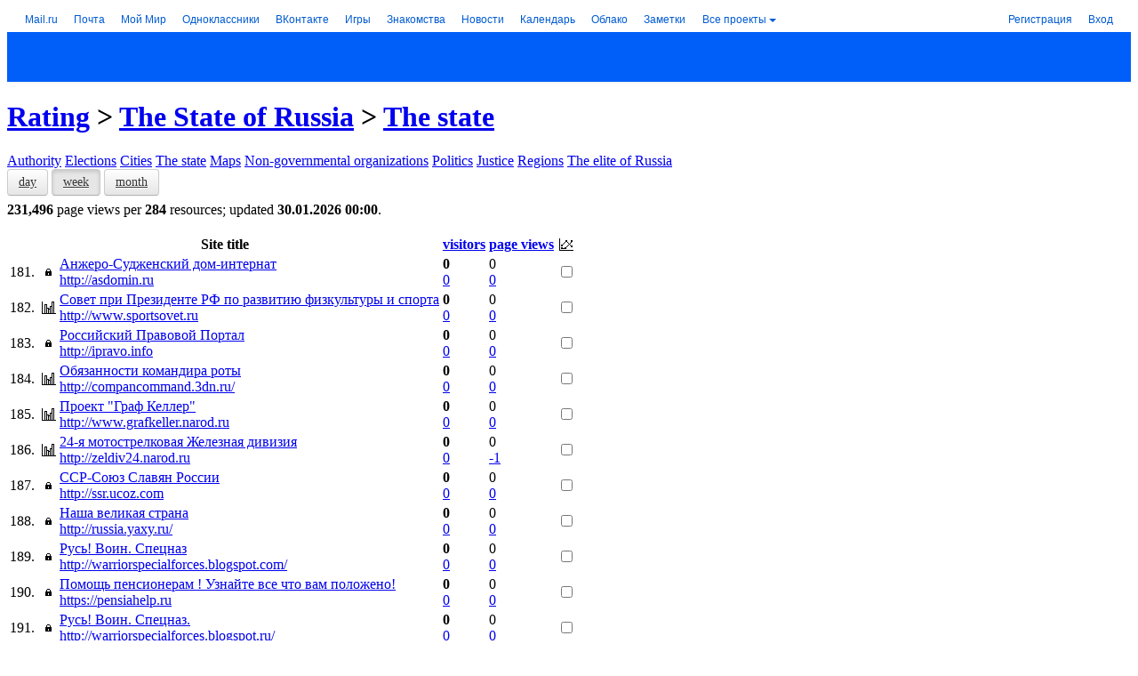

--- FILE ---
content_type: text/html; charset=windows-1251
request_url: https://top.mail.ru/Rating/State-State/Week/Visitors/10.html
body_size: 42202
content:
<!DOCTYPE html PUBLIC "-//W3C//DTD XHTML 1.0 Transitional//EN" "https://www.w3.org/TR/xhtml1/DTD/xhtml1-transitional.dtd">
<html xmlns="https://www.w3.org/1999/xhtml" xml:lang="ru" lang="ru">




<head>
  <meta name="referrer" content="always" />
  <meta http-equiv="Content-Type" content="text/html; charset=windows-1251" />
  <title>The State of Russia: The state - sites of Top.Mail.Ru</title>
  <meta name="description" content="Rating and resource statistics of Internet" />
  <meta name="keywords" content="statistics, analytics, sites statistics, rating, sites rating, rating mail.ru, top, top of sites, top mail.ru" />
  <meta name="document-state" content="dynamic" />
  <meta name="robots" content="index" />
  <meta name="wot-verification" content="be9766326b2685c95ced"/>
  <meta name="google-site-verification" content="Mxoh13bg3mW5dP2TnvnWFCfdvhuZb7E754OXafR9kdk" />
  <meta name="yandex-verification" content="4c006b0ff3457cd8" />
  <meta name="norton-safeweb-site-verification" content="-f-2x-z9xsmt9d3vuwa3oaolfrumf-0oa2k07aeirnwmm3f1elwe3-gii687ppf2f4nvrz5r9w41o2yua5nruda-lf91s8ga7w9moz61rm9x3yy9a9sbs-qld3v7rglm" />
  <meta name="referrer" content="always" />
  <meta name="mrc__share_title" content="The State of Russia: The state - sites of Top.Mail.Ru" />
  <meta name="title" content="The State of Russia: The state - sites of Top.Mail.Ru" />
  <meta property="og:title" content="The State of Russia: The state - sites of Top.Mail.Ru"/>
  <meta name="twitter:title" content="The State of Russia: The state - sites of Top.Mail.Ru" />
  <meta property="og:site_name" content="Top.Mail.Ru" />
  <meta name="twitter:card" content="summary" />
  <meta name="twitter:site" content="@TopMailRu" />
  <meta property="og:image" content="https://top.mail.ru/img/logo-share-top.en.png" />
  <meta name="mailru-domain" content="TLvP6QqhOqOO0elK" />
  <link rel="image_src" href="https://top.mail.ru/img/logo-share-top.en.png" />
  <link href="/img/favicon.ico" rel="shortcut icon" type="image/x-icon" />
  <link href="/css/global.css?v2" rel="stylesheet" type="text/css" />
  <link href="/css/blocks.css?v32" rel="stylesheet" type="text/css" />
  <link href="/css/flick/jquery-ui.custom.css" rel="stylesheet" type="text/css" />
  <link href="/css/bootstrap.min.css" rel="stylesheet" type="text/css" />
  <link href="/css/popup.css?v1" rel="stylesheet" type="text/css" />
  <link href="/css/gui/gui.combo.css?v4" rel="stylesheet" type="text/css" />
  <link href="/css/gui/gui.editable.css?v3" rel="stylesheet" type="text/css" />
  <link href="/css/gui/gui.css?v1" rel="stylesheet" type="text/css" />
  <link href="/css/history-chart.css?v9" rel="stylesheet" type="text/css" />
  <script type="text/javascript" src="/js/jquery-1.8.2.min.js"></script>
  <script type="text/javascript" src="/js/jquery.scrollto-min.js"></script>
  <script type="text/javascript" src="/js/jquery-ui.custom.min.js?v1"></script>
  <script type="text/javascript" src="/js/jquery-dateFormat.min.js"></script>
  <script type="text/javascript" src="/js/top.mail.v3.js?v11"></script>
  <script type="text/javascript" src="/js/highcharts/highcharts.js?v6.1.1"></script>
  <script type="text/javascript" src="/js/highcharts/highcharts-more.js?v6.1.1"></script>
  <script type="text/javascript" src="/js/highcharts/modules/exporting.js?v6.1.1"></script>
  <script type="text/javascript" src="/js/highcharts/modules/no-data-to-display.js?v6.1.1"></script>
  <script type="text/javascript" src="/js/ajs.min.js"></script>
  <script type="text/javascript" src="/js/bootstrap.min.js"></script>
  <script type="text/javascript" src="/js/punycode.min.js"></script>
  <script type="text/javascript" src="/js/Popup.js"></script>
  <script type="text/javascript" src="/js/Templating.js?v3"></script>
  <script type="text/javascript" src="/js/GUI/GUI.Combo.js?v2"></script>
  <script type="text/javascript" src="/js/GUI/GUI.Select.js?v2"></script>
  <script type="text/javascript" src="/js/GUI/GUI.Editable.js?v3"></script>
  <script type="text/javascript" src="/js/GUI/GUI.js?v1"></script>
  <script type="text/javascript" src="/js/beacon-test.js?v1"></script>

  <link href="/css/vue-app/app.css?vue29" rel="stylesheet" type="text/css" />
  <link href="/css/vue-app/app.override.css?vue27" rel="stylesheet" type="text/css" />
  <link href="/css/vue-app/app.tmr-theme.css?vue30" rel="stylesheet" type="text/css" />
  <script>
(function(global) {
  'use strict';

  var _tmr = window._tmr || (window._tmr = []);
  window.addEventListener('error', function(e) {
    var err;
    var errMessage;
    var errStack;
    var errLabel;

    try {
      err = e.error;
      errMessage = err.message;
      errStack = err.stack;
    } catch (err) {
      errMessage = 'unknown';
      errStack = 'undefined';
    }

    errLabel = JSON.stringify({ page: "\/Rating", stack: errStack });
    _tmr.push({ id: '36383', type: 'sendEvent', category: 'jserror', action: errMessage, label: errLabel });
  });

  document.addEventListener('VueApp:configure', function(e) {
    var VueAppStore = e.detail.VueAppStore;

    VueAppStore.commit('app/SET', {
      counterID: null,
      counterTitle: null,
      counterSite: "",
      sliceTitle:"full statisitcs",
      reportUID: "Rating"
    });

    var url = window.location.toString();
    var params = URLHelper.parseQuery(url);
    VueAppStore.commit('app/url/UPDATE_PARAMS', params);
  });
}(this));
  </script>
  <script>
    Object.defineProperty(window, 'SERVER_TZ', { value: 3 * 60 });
    Object.defineProperty(window, 'setServerTZ', { value:
      function setServerTZ(date) {
        date.setTime(date.getTime() + (date.getTimezoneOffset() + window.SERVER_TZ)*60000);
        return date;
      }
    });
  </script>
  <script src="/js/vue-app/window-globals-adaptor.js?vue27" type="text/javascript"></script>
  <script>
(function(global) {
  'use strict';

  var GLOBALS_SYM = window.globals.NS('special-symbols', true);
  GLOBALS_SYM.set('NBSP', ' ');
  GLOBALS_SYM.set('MDASH', '—');
  GLOBALS_SYM.set('CTDOT', '?');
  GLOBALS_SYM.set('MIDDOT', '·');
}(this))
  </script>
  <script src="/js/vue-app/vendor.js?vue32" type="text/javascript"></script>
  <script src="/js/vue-app/app.js?vue32" type="text/javascript"></script>
</head>
<body>

<script type="text/javascript">
jQuery.noConflict();
</script>

<!-- counters -->
<meta name='yandex-verification' content='4658c34b18ad35ab' /><meta name='yandex-verification' content='7ca7225c733c4d29' /><script type="text/javascript">
(new Image()).src='https://www.tns-counter.ru/V13a***R>'+document.referrer.replace(/\*/g,'%2a')+'*mail_ru/ru/UTF-8/tmsec=mail_top/'+Math.round(Math.random()*1000000000);
</script>

<script type="text/javascript">
var _tmr = window._tmr || (window._tmr = []);
_tmr.push({id: "1796837", type: "pageView", start: (new Date()).getTime()});
(function (d, w, id) {
  if (d.getElementById(id)) return;
  var ts = d.createElement("script"); ts.type = "text/javascript"; ts.async = true; ts.id = id;
  ts.src = "https://top-fwz1.mail.ru/js/code.js";
  var f = function () {var s = d.getElementsByTagName("script")[0]; s.parentNode.insertBefore(ts, s);};
  if (w.opera == "[object Opera]") { d.addEventListener("DOMContentLoaded", f, false); } else { f(); }
})(document, window, "topmailru-code");
</script><noscript><div>
<img src="https://top-fwz1.mail.ru/counter?id=1796837;js=na" style="border:0;position:absolute;left:-9999px;" alt="Top.Mail.Ru" />
</div></noscript>

<!-- start: portal navigation -->


<!--noindex-->
<style>.x-ph{position:relative;z-index:1003;margin:0;padding:0;font:12px/16px HelveticaNeue,Arial,sans-serif;white-space:nowrap;text-align:left;background:#fff;height:28px;*zoom:1}.x-ph .w-x-ph{width:100%;border-collapse:collapse;background:#fff}.x-ph .w-x-ph,.x-ph .w-x-ph__col{padding:0;margin:0;border:0;border-spacing:0;font:12px/16px HelveticaNeue,Arial,sans-serif}.x-ph .w-x-ph__col{height:28px;vertical-align:top;white-space:nowrap}.x-ph .w-x-ph__col_left{width:1%;padding-right:20px;text-align:left}.x-ph .w-x-ph__col_right{text-align:right}.x-ph__menu{position:relative;z-index:1004;display:inline-block;padding-right:2px;font:12px/16px HelveticaNeue,Arial,sans-serif;vertical-align:top}.w-x-ph__menu__placeholder{position:absolute;top:100%;left:50%;width:0;height:0;font:0/0 a}.x-ph__menu__button,.x-ph__menu__button:link,.x-ph__menu__button:visited,.x-ph__menu__button:hover,.x-ph__menu__button:active,.x-ph__menu__button:focus{position:relative;z-index:1005;display:inline-block;width:100%;padding:6px 0 5px;border-right:1px solid #fff;border-left:1px solid #fff;font:12px/16px HelveticaNeue,Arial,sans-serif;text-decoration:none;cursor:pointer;outline:none}.x-ph-ff.x-ph-win .x-ph__menu__button,.x-ph-ff.x-ph-win .x-ph__menu__button:link,.x-ph-ff.x-ph-win .x-ph__menu__button:visited,.x-ph-ff.x-ph-win .x-ph__menu__button:hover,.x-ph-ff.x-ph-win .x-ph__menu__button:active,.x-ph-ff.x-ph-win .x-ph__menu__button:focus{padding-top:5px;padding-bottom:6px;height:17px}.x-ph__menu__button__text,.x-ph__menu_open .x-ph__menu__button:hover .x-ph__menu__button__text{display:inline-block;width:100%;padding:0 14px 0 6px;-moz-box-sizing:border-box;box-sizing:border-box;color:#005bd1;font-style:normal;text-decoration:none;overflow:hidden;text-overflow:ellipsis;text-align:left;vertical-align:top}.x-ph__menu__button:hover .x-ph__menu__button__text,.x-ph__menu__button:focus .x-ph__menu__button__text,.x-ph__menu__button:active .x-ph__menu__button__text,.x-ph__menu_open .x-ph__menu__button:focus .x-ph__menu__button__text,.x-ph__menu_open .x-ph__menu__button:active .x-ph__menu__button__text{color:#ff9e00}.x-ph__menu__button__icon,.x-ph__menu_open .x-ph__menu__button:hover .x-ph__menu__button__icon{position:absolute;right:5px;top:13px;width:0;height:0;border-width:4px;border-style:solid;border-color:#005bd1 #fff #fff;font:0/0 a}.x-ph__menu__button:hover .x-ph__menu__button__icon,.x-ph__menu__button:focus .x-ph__menu__button__icon,.x-ph__menu__button:active .x-ph__menu__button__icon,.x-ph__menu_open .x-ph__menu__button:focus .x-ph__menu__button__icon,.x-ph__menu_open .x-ph__menu__button:active .x-ph__menu__button__icon{border-color:#ff9e00 #fff #fff}.w-x-ph__menu__button__shadow{position:absolute;z-index:1007;top:0;opacity:0;width:50px;height:0;background:#fff;-moz-box-shadow:0 4px 15px rgba(0,0,0,.2);box-shadow:0 4px 15px rgba(0,0,0,.2)}.x-ph__link{display:inline-block;padding:6px;margin-right:6px;*padding:5px 6px 7px;*zoom:1;text-decoration:none;white-space:nowrap;outline:none;font:12px/16px HelveticaNeue,Arial,sans-serif}.x-ph__link,a.x-ph__link{color:#005bd1}.x-ph__link:hover,a.x-ph__link:hover{color:#ff9e00;text-decoration:none}.x-ph__link:hover .x-ph__link__text,a.x-ph__link:hover .x-ph__link__text{color:#ff9e00}.x-ph__link_ext,a.x-ph__link_ext,.x-ph__link_ext:hover,a.x-ph__link_ext:hover{text-decoration:none}.x-ph__link__text{text-decoration:none;font-style:normal;cursor:pointer}.x-ph__link__dot{display:inline-block;width:6px;height:6px;margin-left:3px;margin-bottom:1px;background:#ff9e00;-moz-border-radius:3px;border-radius:3px}.x-ph__link_ext .x-ph__link__dot{display:none}.x-ph__link__balloon{display:none;overflow:hidden;margin-bottom:-4px;margin-left:3px;padding:1px 3px;min-width:9px;height:13px;-moz-border-radius:7px;border-radius:7px;background-color:#ff9e00;color:#fff;vertical-align:baseline;text-align:center;font-weight:400;font-style:normal;font-size:11px;line-height:13px;cursor:pointer;-webkit-animation-duration:500ms;-moz-animation-duration:500ms;animation-duration:500ms;-webkit-animation-fill-mode:both;-moz-animation-fill-mode:both;animation-fill-mode:both}.x-ph-ff.x-ph-mac .x-ph__link__balloon,.x-ph-opera .x-ph__link__balloon{line-height:14px}.x-ph__link_ext .x-ph__link__balloon{display:inline-block;*display:inline;*zoom:1}.x-ph-ios .x-ph__link__balloon{margin-bottom:-5px;padding:0 3px 2px}.x-ph__link_first{margin-left:14px}.x-ph__link_last{margin-right:12px}.x-ph__link_ext{padding-right:1px}.x-ph__link_selected{font-weight:700}.x-ph__link_x-sm{display:none}@media screen and (min-width:1150px){.x-ph__link_x-sm{display:inline-block}}.x-ph-ff.x-ph-win .x-ph__link{padding:5px 6px 7px}.x-ph__auth__link_icon{position:relative;overflow:hidden;padding:0 6px!important;width:16px;height:28px;vertical-align:top;text-indent:30px}.x-ph__auth__link_icon,.x-ph__auth__link_icon:hover{color:#fff!important}.x-ph__auth__link_icon:after{position:absolute;top:2px;left:2px;display:block!important}.w-x-ph__link{display:inline-block;vertical-align:top}.x-ph__auth{width:100%}.x-ph__auth,.w-x-ph__auth__col{margin:0;padding:0;border:0;border-spacing:0;font:12px/16px HelveticaNeue,Arial,sans-serif}.w-x-ph__auth__col{vertical-align:top;text-align:right;white-space:nowrap}.w-x-ph__auth__col_left{width:99%}.w-x-ph__auth__col_right{padding-right:2px}.x-ph__auth__user{position:relative;display:block;width:100%;min-width:100px;height:28px;overflow:hidden}.w-x-ph__auth__user_inner{position:absolute;right:0;text-align:left;max-width:100%}.x-ph__auth__user__text{color:#000;display:inline-block;padding:6px 10px 6px 0;_padding:5px 10px 7px 0;font:12px/16px HelveticaNeue,Arial,sans-serif}.x-ph__auth__user__fade{position:absolute;top:0;right:-6px;width:16px;height:28px;overflow:hidden;background:url("https://img.imgsmail.ru/ph/0.65.36/auth/fade2.png") repeat-y 0 0;_display:none}.x-ph__auth__link,.x-ph__auth__link:link,.x-ph__auth__link:visited,.x-ph__auth__link:hover,.x-ph__auth__link:active,.x-ph__auth__link:focus{font:12px/16px HelveticaNeue,Arial,sans-serif}.w-x-ph__auth__dropdown{position:relative;display:block;min-width:100px;width:100%;height:1px;text-align:right}.w-x-ph__auth__dropdown__inner{position:absolute;right:6px;width:100%;min-width:100px;text-align:right}.x-ph__menu_auth{max-width:100%}.x-ph__menu__button_auth,.x-ph__menu__button_auth:link,.x-ph__menu__button_auth:visited,.x-ph__menu__button_auth:hover,.x-ph__menu__button_auth:active,.x-ph__menu__button_auth:focus{max-width:100%}.x-ph__menu__button__text_auth{position:relative}.x-ph__menu__button__text_auth,.x-ph__menu_open .x-ph__menu__button:hover .x-ph__menu__button__text_auth{max-width:560px}.x-ph__menu_auth_unread .x-ph__menu__button__text_auth,.x-ph__menu_auth_unread.x-ph__menu_open .x-ph__menu__button:hover .x-ph__menu__button__text_auth{padding-left:14px}.x-ph__menu__button_auth__unread{display:none;position:absolute;left:4px;top:12px;width:6px;height:6px;background:#ff9e00;-moz-border-radius:3px;border-radius:3px}.x-ph__menu_auth_unread .x-ph__menu__button_auth__unread{display:block}.x-ph__menu_open .x-ph__menu__button .x-ph__menu__button__text,.x-ph__menu_open .x-ph__menu__button:hover .x-ph__menu__button__text,.x-ph__menu_open .x-ph__menu__button:focus .x-ph__menu__button__text,.x-ph__menu_open .x-ph__menu__button:active .x-ph__menu__button__text{color:#333}.x-ph__menu_open .x-ph__menu__button .x-ph__menu__button__icon,.x-ph__menu_open .x-ph__menu__button:hover .x-ph__menu__button__icon,.x-ph__menu_open .x-ph__menu__button:focus .x-ph__menu__button__icon,.x-ph__menu_open .x-ph__menu__button:active .x-ph__menu__button__icon{border-color:#333 #fff #fff}.x-ph__menu__button_auth__unread{background-position:0 -133px}.x-ph__menu__button__text__icon,.x-ph__auth_list__item__info__social{display:inline-block;overflow:hidden;width:16px;height:16px;-moz-border-radius:8px;border-radius:8px;vertical-align:top}.x-ph__menu__button__text__icon:after,.x-ph__auth_list__item__info__social:after{margin:-4px 0 0 -4px}</style>
	
	<div class="x-ph portal-headline" id="portal-headline"><table class="w-x-ph" cellspacing="0"><tr><td class="w-x-ph__col w-x-ph__col_left"><a rel="nofollow" class="x-ph__link x-ph__link_first" href="https://trk.mail.ru/c/i02y74?mt_sub1=top">Mail.ru</a><a id="ph_mail" rel="nofollow" class="x-ph__link" href="https://trk.mail.ru/c/cptmm9?mt_sub1=top"><span class="x-ph__link__text">Почта</span><i class="x-ph__link__balloon" id="g_mail_events"></i></a><a id="ph_my" rel="nofollow" style="" class="x-ph__link" href="https://trk.mail.ru/c/psc3a5?mt_sub1=top"><span class="x-ph__link__text">Мой Мир</span><i class="x-ph__link__balloon" id="g_my_events"></i></a><span class="w-x-ph__link"><a rel="nofollow" class="x-ph__link" href="https://trk.mail.ru/c/jr23b4?mt_sub1=top"><span class="x-ph__link__text">Одноклассники</span><i class="x-ph__link__balloon" id="g_ok_events"></i></a><span id="PH_bub:ok" class="x-ph-bub__placeholder"></span></span><a href="https://trk.mail.ru/c/gqhkg6?mt_sub1=mail.ru&amp;mt_campaign=newpromomail&amp;mt_sub2=navinew" rel="nofollow" style="" class="x-ph__link"><span>ВКонтакте</span><i class="x-ph__link__balloon" id="vk_counter"></i></a><a class="x-ph__link" rel="nofollow" style="" href="https://trk.mail.ru/c/fvhzw7?mt_sub1=top"><span class="x-ph__link__text">Игры</span><i class="x-ph__link__balloon" id="g_games_events"></i></a><a rel="nofollow" style="" href="https://trk.mail.ru/c/t6ks72?mt_sub1=top" class="x-ph__link"><span class="x-ph__link__text">Знакомства</span></a><a rel="nofollow" style="" href="https://trk.mail.ru/c/bwzm48?mt_sub1=top" class="x-ph__link">Новости</a><a rel="nofollow" style="" href="https://trk.mail.ru/c/yr65t1?mt_sub1=top" class="x-ph__link">Календарь</a><a rel="nofollow" style="" class="x-ph__link" href="https://trk.mail.ru/c/bgt8c3?mt_sub1=top">Облако</a><a rel="nofollow" style="" href="https://trk.mail.ru/c/jrfnb3?mt_sub1=top" class="x-ph__link">Заметки</a><a id="PH_allProjects" class="x-ph__link" rel="nofollow" href="https://trk.mail.ru/c/uym884?mt_sub1=top">Все проекты</a><span class="x-ph__menu" id="PH_projectsMenu" style="display:none;"><i class="w-x-ph__menu__button__shadow w-x-ph__menu__button__shadow_left"></i><i class="w-x-ph__menu__button__shadow w-x-ph__menu__button__shadow_right"></i><a rel="nofollow" class="x-ph__menu__button" id="PH_projectsMenu_button" href="#"><i class="x-ph__menu__button__icon"></i><i class="x-ph__menu__button__text">Все проекты</i></a></span></td><td class="w-x-ph__col w-x-ph__col_right" style=""><div id="PH_authView" style="display:none"><table class="x-ph__auth" cellspacing="0"><tr><td class="w-x-ph__auth__col w-x-ph__auth__col_left"><span id="PH_singleuser" class="x-ph__auth__user"><span class="w-x-ph__auth__user_inner"><span id="PH_user-email_disabled" class="x-ph__auth__user__text"></span><span class="x-ph__auth__user__fade"></span></span></span><div id="PH_miltiuser" style="display:none;" class="w-x-ph__auth__dropdown"><div class="w-x-ph__auth__dropdown__inner"><div class="x-ph__menu x-ph__menu_auth" id="PH_authMenu"><i class="w-x-ph__menu__button__shadow w-x-ph__menu__button__shadow_left"></i><i class="w-x-ph__menu__button__shadow w-x-ph__menu__button__shadow_right"></i><span class="x-ph__menu__button x-ph__menu__button_auth" id="PH_authMenu_button"><i class="x-ph__menu__button_auth__unread" title=""></i><i class="x-ph__menu__button__icon x-ph__menu__button__icon_auth"></i><i class="x-ph__menu__button__text x-ph__menu__button__text_auth" id="PH_user-email"></i></span></div></div></div></td><td class="w-x-ph__auth__col w-x-ph__auth__col_right"><a id="PH_logoutLink" class="x-ph__link x-ph__link_last x-ph__auth__link" href="https://r.mail.ru/cls1074201/auth.mail.ru/cgi-bin/logout?next=1&lang=ru_RU&page=https%3A%2F%2Ftop.mail.ru%2FRating%2FState-State%2FWeek%2FVisitors%2F10.html" title="выход" rel="nofollow" xname="clb1074201">выход</a></td></tr></table></div><div id="PH_noAuthView" style=""><table class="x-ph__auth" cellspacing="0"><tr><td class="w-x-ph__auth__col w-x-ph__auth__col_right"><a id="PH_regLink" class="x-ph__link x-ph__auth__link" rel="nofollow" href="https://r.mail.ru/clb1126011/account.mail.ru/signup?from=navi&lang=ru_RU">Регистрация</a><a class="x-ph__link x-ph__link_last x-ph__auth__link" href="https://r.mail.ru/cls951827/e.mail.ru/login?lang=ru_RU&page=https%3A%2F%2Ftop.mail.ru%2FRating%2FState-State%2FWeek%2FVisitors%2F10.html" rel="nofollow" id="PH_authLink" xname="clb951827">Вход</a></td></tr></table></div></td></tr></table></div><div id="PH_innerHTML" style="display:none;"></div><!--[if IE 7]><script>var ____________ie7 = true;</script><![endif]--><!--[if IE 8]><script>var ____________ie8 = true;</script><![endif]--><script>
			if (!window.__PHS) var __PHS = {};

			(function (s) {
				const loginOptions = {
					project: 'top'
					
				}

				s.loginOptions = loginOptions;
				s.exp = {};
				
				s.lang = "ru_RU";
				s.logDetails = true;
				s.maxAccounts = 20;
				s.botTimer = 700;
				s.eid = '';
				s.id = 550184;
				s.settingsId = +'38186719';
				s.siteid = +'';
				s.sitezone = +'17';
				s.pv = '';
				s.rbv = '2.1058';
				s.region = 'Колумбус';
				s.loginLink = 'https://r.mail.ru/cls951827/e.mail.ru/login?lang=ru_RU&page=https%3A%2F%2Ftop.mail.ru%2FRating%2FState-State%2FWeek%2FVisitors%2F10.html';
				s.authFormExtDomainsEnabled = false;
				s.portalAuthEnabled = true;
				s.authFormEnabled = true;
				
				s.disableGamesCounter = false;
				s.loginLinkXName = 'clb1126067';
				s.registerBackUrl = false;
				s.bizLinks = false;
				s.enableOkCounter = true;
				s.mailEvents = false;
				s.disableIFCheck = false;
				s.mailSplashUpdate = false;
				s.settingsText = false;
				s.appIdMytracker = null;
				s.settingsPage = false;
				s.showPassword = false;
				s.showVK = true;
				s.hideOK = false;
				s.isDuplicateCounters = false;
				s.isDuplicateProjectsCounters = false;
				s.isShowDot = false;
				s.xhrEnabledOK = false;
				s.enableTargetBlank = false;
				s.loginFromProject = false;
				s.pauseUpdate = false;
				s.pauseUpdateTime = 0;
				s.authGate = true;
				s.isAuthGateMobileRedirect = false;
				s.authGateJS = "https://img.imgsmail.ru/hb/e.mail.ru/auth.gate/2.11.2/authGate.js";
				s.securitySettingsLink = "https://id.mail.ru/security";
				s.authGateJSHasVer = true;
				
				s.devAuth = /(^|\.)devmail\.ru$/.test(window.location.hostname);
				if (!s.socialAuth) s.socialAuth = false;s.externalJS = 'https://img.imgsmail.ru/ph/0.65.36/external.min.js';
				s.jsonpEnabled=+'';
				s.project='top';
				s.projectsMenu={"projects": [{"items": [{"title": "Авто","url": "https://trk.mail.ru/c/lfmn59"},{"title": "Гороскопы","url": "https://trk.mail.ru/c/sxmg92"},{"title": "Дети","url": "https://trk.mail.ru/c/c6g5d9"},{"title": "Добро","url": "https://trk.mail.ru/c/t2emd6"},{"title": "Дом","url": "https://trk.mail.ru/c/x1nl75"},{"title": "Задачи","url": "https://trk.mail.ru/c/oug674"},{"title": "Здоровье","url": "https://trk.mail.ru/c/vm65i6"},{"title": "Кино","url": "https://trk.mail.ru/c/qjeng8"},{"title": "Леди","url": "https://trk.mail.ru/c/p7wpt2"},{"title": "Мой Мир","url": "https://trk.mail.ru/c/dinvz3"},{"title": "Облако","url": "https://trk.mail.ru/c/t46eg7"},{"title": "Ответы","url": "https://trk.mail.ru/c/nep4a7"},{"title": "Питомцы","url": "https://trk.mail.ru/c/x8pj79"},{"title": "Погода","url": "https://trk.mail.ru/c/qtcyh9"},{"title": "Спорт","url": "https://trk.mail.ru/c/kz5jj1"},{"title": "ТВ программа","url": "https://trk.mail.ru/c/k7q398"},{"title": "Hi-Tech","url": "https://trk.mail.ru/c/jmokx4"}]},{"title": "Для бизнеса","items": [{"title": "VK Tech","url": "https://trk.mail.ru/c/kr3w88"},{"title": "VK Cloud","url": "https://trk.mail.ru/c/bxhvk9"},{"title": "VK WorkSpace","url": "https://trk.mail.ru/c/qr4gj5"},{"title": "VK WorkDisk","url": "https://trk.mail.ru/c/z20ob3"},{"title": "VK Teams","url": "https://trk.mail.ru/c/ed8rn1"},{"title": "VK Реклама","url": "https://trk.mail.ru/c/fnkyf9"},{"title": "MyTracker","url": "https://trk.mail.ru/c/j0oqb4"},{"title": "Почта для бизнеса","url": "https://trk.mail.ru/c/yq1mk3"},{"title": "Почта для образования","url": "https://trk.mail.ru/c/dytax4"},{"title": "Рейтинг сайтов","url": "https://trk.mail.ru/c/q8nfv2"}]},{"title": "Другие проекты","items": [{"title": "Капсула","url": "https://trk.mail.ru/c/wc5bb1", "img": "https://r.mradx.net/pictures/0D/196D4C.png", "imgWidth": "16", "imgHeight": "16", "img_2x": "https://r.mradx.net/pictures/2C/F0E95C.png"},{"title": "ТамТам","url": "https://trk.mail.ru/c/iglmp1", "img": "https://r.mradx.net/pictures/B9/380E74.png", "imgWidth": "16", "imgHeight": "16", "img_2x": "https://r.mradx.net/pictures/A9/AC7A85.png"},{"title": "Юла","url": "https://trk.mail.ru/c/j6hdy3", "img": "https://r.mradx.net/pictures/33/2CDE9B.png", "imgWidth": "16", "imgHeight": "16", "img_2x": "https://r.mradx.net/pictures/AA/FEE215.png"}]}], "links": [{"title": "Список всех проектов","url": "https://trk.mail.ru/c/uym884"}]};
				s.user='';
			})(window.__PHS);(function(d,m){function Da(a,e){return a.bind.apply(a,P.call(arguments,1))}function ba(a){for(var a=a||{},e=1,c=arguments.length;e<c;e++){var b=arguments[e],d;for(d in b)b.hasOwnProperty(d)&&(a[d]=b[d])}return a}function Ea(a,e){for(var b in e)Object.prototype.hasOwnProperty.call(e,b)&&!Object.prototype.hasOwnProperty.call(a,b)&&(a[b]=e[b]);return a}function ca(a){return document.getElementById(a)}function Fa(a,e,b,f){var d="",g=[],j=0;if("string"===typeof a)g.push([a,e]),j+=e,"object"==typeof b&&
(f=b,b=H);else{for(var k in a)a.hasOwnProperty(k)&&(g.push([k,a[k]]),j+=a[k]);"string"==typeof e?(f=b,b=e):"object"==typeof e&&(f=e,b=H)}void 0===b&&(b=H);a=0;for(e=g.length;a<e;a++)g[a]=g[a].join(":");"object"==typeof f&&("string"==typeof f.rlog&&f.rlog.length&&Array.isArray(f.rlog_message)&&f.rlog_message.length)&&(d="&rlog="+f.rlog+"&rlog_message="+f.rlog_message.join(",")+(f.email?"&email="+f.email:""));(new Image).src="//stat.radar.imgsmail.ru/update?p=headline&t="+b+"&v="+j+"&i="+g.join(",")+
(document.referrer?"&r="+escape(document.referrer):"")+d+"&rnd="+Math.random()}function Ga(a,e,b){function f(){a();g||(d=Q(f,e))}var d,g;b&&a();d=Q(f,e);return function(){g=!0;da(d)}}function Ha(a){a.stopPropagation?a.stopPropagation():a.cancelBubble=!0;a.preventDefault?a.preventDefault():a.returnValue=!1}function Ia(a){a.preventDefault?a.preventDefault():a.returnValue=!1}function ea(a,e,b,f){if(e)if(e.addEventListener)e[a?"addEventListener":"removeEventListener"](b,f,!1);else e[a?"attachEvent":"detachEvent"]("on"+
b,f)}function y(a){return a&&1==a.nodeType}function fa(a){(function(){for(var a,b=arguments,f=b.length;f--;){a=b[f].split(",");for(var i=a.length;i--;){var g=a[i],j=void 0,k=parseInt(1E9*Math.random()),n=void 0;if(j=g.match(/^(?:cl([bn])|([adgin]))(\d+)(?:sz(\d+))?/))j[1]?n="s"+j[1]:"n"==j[2]?n="nc":("i"==j[2]&&(k=null),n=j[2]),n+=j[3]+".gif?",j[4]&&(n+="sz="+j[4]),k&&(n+="&rnd="+k),d.settings.eid&&(n+="&test_id="+d.settings.eid),(new Image).src="//rs.mail.ru/"+n}}})(a)}function Ja(a){ea(1,a,"mousedown",
function(a){a||(a=window.event);for(a=a.target||a.srcElement;a;)a.getAttribute&&a.getAttribute("xname")&&fa(a.getAttribute("xname")),a=a.parentNode})}function Ka(a,e){var b;b=y(e)?function(a,e){return a==e}:function(a,e){return I(a,e)};for(var f=a.parentNode;f;){if(b(f,e))return f;f=f.parentNode}return!1}function La(a){for(;a.firstChild;)a.removeChild(a.firstChild)}function I(a,e){return y(a)&&J?a.classList.contains(e):!!~(" "+a.className+" ").indexOf(" "+e+" ")}function R(a,e){if(y(a))if(J)for(var e=
e.split(" "),b=0;b<e.length;b++)a.classList.add(e[b]);else!I(a,e)&&(a.className+=" "+e)}function ga(a,e){y(a)&&(J?a.classList.remove(e):a.className=a.className.replace(RegExp("(^|\\s)"+e+"(\\s|$)","g"),"$1"))}function Ma(a,e){if(!y(a))return J?a.classList.toggle(e):I(a,e)?(ga(a,e),!1):(R(a,e),!0)}function Na(a){if("string"!==typeof a||!a)return null;try{return JSON.parse(a)}catch(e){throw e;}}function Oa(){return!!b.SCookie.getGlobal(ha)}function Pa(a){var e={"&":"&amp;","<":"&lt;",">":"&gt;",'"':"&quot;"},
b=[],f;for(f in e)b.push(f);b="["+b.join("")+"]";f=function(a){return e[a]};return"string"===typeof a&&RegExp(b).test(a)?a.replace(RegExp(b,"g"),f):null==a?"":a}function ia(){this._invocations=[];this._context=this._fn=null}function v(){}function S(a){this._node=b.byId(a);this._container=this._node.parentNode}function Qa(a){this._counters=a;for(var e in this._counters)this._counters.hasOwnProperty(e)&&(this._counters[e]=new S(this._counters[e]));this.update=function(a,e){if("string"==typeof a){var b=
{};b[a]=e;this.update(b)}else for(b in a)a.hasOwnProperty(b)&&(this._counters[b].update(a[b]),this._counters[b]._isAnim=d.activeUser())}}function l(a){l.__all.push(this);this._opts=a;this._open=this._open.bind(this);this._baseClass=a.baseClass;this._rootNode=a.rootNode;this._dropdown=a.dropdown;this._button=a.button;this._openCounter=a.openCounter||null;this._hideTimeout=null;this._orientation=this._opts.orientation;this._openClass=this._baseClass+"_open";this._rightClass=this._openClass+"_right";
this._leftClass=this._openClass+"_left";this._inited=!!this._dropdown;this._triggerHideOnInit=this._triggerShowOnInit=!1;b.event(1,this._button,"click",this.show.bind(this))}function s(a,e){e=e||{};this._url=a;this._encoding=e.encoding;this._JSONPCallbackParam=e.JSONPCallbackParam||"callback";this._xhrEnabled=!__PHS.jsonpEnabled&&!e.jsonpEnabled;this._processing=!1;this._requestSource=e.requestSource;this._xhr2Supported=!1;try{XMLHttpRequest&&"withCredentials"in new XMLHttpRequest&&(this._xhr2Supported=
!0)}catch(b){}}function Ra(a){function e(){g!==(g=location.hash.replace(/^#/,"")||null)&&f()}this._userEmail=a.userEmail;this.____user=this._userEmail.innerHTML||void 0;var c="string"==typeof this.____user&&this.____user.length;this._user=d.settings.loginFromProject&&"mail"==b.project&&c?this.____user:null;this._updateByTimeout=a.updateByTimeout;this.updateLastRequest=0;this._noAuthView=a.noAuthView;this._authView=a.authView;this.updateAccountInfo();var f=b.bind(this.updateAccountInfo,this),i=!1;
if(!this._updateByTimeout)if(window.jsHistory&&window.jsHistory.change)window.jsHistory.change(function(){i&&f();i=!0});else if("onhashchange"in window)b.event(1,window,"hashchange",f);else{var g=location.hash.replace(/^#/,"")||null;b.setIntervalByTimeout(e,50)}}function ja(a,e){var b=document.createElement("script"),f=document.getElementsByTagName("head")[0];"undefined"!==typeof e&&(b.defer="defer",b.async="async");b.type="text/javascript";b.src=a;!("opera"in window)||"complete"===document.readyState?
f.appendChild(b):window.addEventListener("DOMContentLoaded",function(){f.appendChild(b)},!1)}function t(a,e){e=e?e+","+d.settings.project+":1":d.settings.project+":1";(new Image).src="//stat.radar.imgsmail.ru/update?p=headline&t="+a+"&i="+e+"&v=1&rnd="+Math.random()}if(!d){var b={};m.swaDomain="//portal.mail.ru";m.authDomain="https://auth.mail.ru";/^https?:\/\/[^/]*?\.dev\.mail\.ru($|\/\S*)/i.test(location.href)?(m.swaDomain="//portal.dev.mail.ru",m.authDomain="https://auth.dev.mail.ru"):/^https?:\/\/[^/]*?\.devmail\.ru($|\/\S*)/i.test(location.href)&&
(m.swaDomain="//portal.devmail.ru",m.authDomain="https://auth.devmail.ru");m.swaTest&&(m.swaDomain="//portal.test.mail.ru",m.authDomain="https://test.auth.mail.ru");window.__PH=d={_:b,experiments:m.exp};delete m.exp;d.settings=m;var P=Array.prototype.slice;void 0===Function.prototype.bind&&(Function.prototype.bind=function(a){var e=P.call(arguments,1),b=this;return function(){return b.apply(a,e.concat(P.call(arguments,0)))}});Array.isArray||(Array.isArray=function(a){return"[object Array]"===Object.prototype.toString.call(a)});
var H="top",Q=window.setTimeout,da=window.clearTimeout,ka=ca("portal-headline"),T=!1,J="classList"in document.documentElement,Sa=Array.prototype.indexOf?function(a,b){return Array.prototype.indexOf.call(a,b)}:function(a,b){for(var c=0,f=a.length;c<f;c++)if(a[c]==b)return c;return-1},la=window.devicePixelRatio,Ta=void 0!=document.createElement("div").style.backgroundSize&&1<la,ha="s_c",ma={},Ua=function(a){return a.replace(/([A-Z])/g,function(a,b){return"-"+b.toLowerCase()}).replace(/^ms-/,
"-ms-")},Va=function(a){return a.replace(/([a-z])-([a-z])/g,function(a,b,f){return b+f.toUpperCase()}).replace(/^-/,"")},na=function(a,b){var c=a.charAt(0).toUpperCase()+a.slice(1);a:{var c=(a+" "+Wa.join(c+" ")+c).split(" "),f;b:if(f=c.length,"CSS"in window&&"supports"in window.CSS){for(;f--;)if(window.CSS.supports(Ua(c[f]),b)){f=!0;break b}f=!1}else f=void 0;if(void 0!==f)c=f;else{var d,g;d=c.length;for(f=0;f<d;f++)if(g=c[f],~(""+g).indexOf("-")&&(g=Va(g)),void 0!==Xa[g]){c=!0;break a}c=!1}}return c},
Wa=["Moz","O","ms","Webkit"],D=[],p=[],Xa=function(){return"function"!==typeof document.createElement?document.createElement(arguments[0]):"svg"===document.documentElement.nodeName.toLowerCase()?document.createElementNS.call(document,"http://www.w3.org/2000/svg",arguments[0]):document.createElement.apply(document,arguments)}("testelem").style,u=navigator.userAgent;-1!=u.indexOf("Firefox")?p.push("ff"):-1!=u.indexOf("Opera")?p.push("opera"):-1!=u.indexOf("Chrome/40")&&p.push("chrome40");if(-1!=u.indexOf("iPad")||
-1!=u.indexOf("iPhone")||-1!=u.indexOf("iPod"))p.push("ios"),T=!0;-1!=u.indexOf("Mac OS")&&!T?p.push("mac"):-1!=u.indexOf("Windows")?p.push("win"):p.push("not-desk");"ontouchstart"in window?p.push("touch"):p.push("no-touch");D.push({name:"csstransforms",fn:function(){return-1===navigator.userAgent.indexOf("Android 2.")&&na("transform","scale(1)",!0)},options:void 0});var Ya=na("boxShadow","1px 1px",!0);D.push({name:"boxshadow",fn:Ya,options:void 0});var K,z,U,L,V,W;for(W in D)if(D.hasOwnProperty(W)){K=
[];z=D[W];z.name&&K.push(z.name.toLowerCase());U="function"===typeof z.fn?z.fn():z.fn;for(L=0;L<K.length;L++)V=K[L],ma[V]=U,p.push((U?"":"no-")+V)}R(ka,"x-ph-"+p.join(" x-ph-"));var oa=1*new Date+"",Za=oa.substring(oa.length-2),$a=b,ab=H,bb=/\s*(\S+)\s*/g,cb=!/\[native\s+code\]/i.test(document.getElementsByClass+""),db=/\./g;ba($a,{timers:{},percent:function(a){return Za<a},supports:ma,extend:ba,append:Ea,dpr:la,retina:Ta,project:ab,setTimeout:function(a,b){return Q(a,b)},clearTimeout:function(a){return da(a)},
rootNode:ka,byId:ca,byClassName:function(a,b,c){var f,d;"string"===typeof a&&(c=b,b=a,a=document);c=c||"";if(!a||null==b)return[];b=b.replace(/\s+/gi,".");"."!=b[0]&&(b="."+b);if("querySelectorAll"in a){c=a.querySelectorAll(c+b);if(cb){f=-1;for(a=[];d=c[++f];)a.push(d);return a}return c}c=a.getElementsByTagName(c||"*");b&&(b=b.replace(db," "),b=RegExp(b.replace(bb,"(?=(^|.*\\s)$1(\\s|$))")));f=-1;for(a=[];d=c[++f];)1===d.nodeType&&(!b||b.test(d.className))&&a.push(d);return a},radar:Fa,bind:Da,setIntervalByTimeout:Ga,
eventCancel:Ha,eventPreventDefault:Ia,event:ea,isNode:y,emptyNode:La,count:fa,countEl:Ja,hasParent:Ka,hasClass:I,removeClass:ga,addClass:R,toggleClass:Ma,ArrayIndexOf:Sa,parseJson:Na,isCorp:Oa,isCorpCookie:ha,iOs:T,replaceUnsafeSymbols:Pa});var q,M=function(a,b,c){if(void 0!==b){var f,c=c||{};null===b&&(b="",c.expires=-1);b+="";document.cookie=a+"="+b+(c.expires&&(f="number"==typeof c.expires&&(f=new Date),f.setTime(f.getTime()+864E5*c.expires),f||"toUTCString"in c.expires&&c.expires)&&"; expires="+
f.toUTCString()||"")+(c.path?"; path="+c.path:"")+(c.domain?"; domain="+c.domain:"")+(c.samesite?"; SameSite="+c.samesite:"")+(c.secure?"; secure":"");return b}if(""!==(document.cookie||""))return b=(document.cookie.match(RegExp("(?:^|; ?)"+a+"\\=(\\S*?)(?:; ?|$)"))||[])[1],void 0===b?void 0:b};"function"!=typeof Object.assign&&Object.defineProperty(Object,"assign",{value:function(a,b){var c=arguments;if(null==a)throw new TypeError("Cannot convert undefined or null to object");for(var f=Object(a),
d=1;d<arguments.length;d++){var g=c[d];if(null!=g)for(var j in g)Object.prototype.hasOwnProperty.call(g,j)&&(f[j]=g[j])}return f},writable:!0,configurable:!0});Array.from||(Array.from=function(a){var b=[];if(!a)return b;switch(a.constructor.name){case "Object":return Array.prototype.slice.call(a);case "Set":return a.forEach(function(a){b.push(a)}),b;case "Map":return a.forEach(function(a,f){b.push([f,a])}),b;default:return[]}});var eb=function(){var a;a=navigator.userAgent;a=!/Version\/.* Safari\//.test(a)||
/Chrom(e|ium)/.test(a)?!1:(a=a.match(/\(Macintosh;.*Mac OS X (\d+)_(\d+)[_\d]*.*\) AppleWebKit\//))&&"10"===a[1]&&"14"===a[2];a||(a=(a=navigator.userAgent.match(/\(iP.+; CPU .*OS (\d+)[_\d]*.*\) AppleWebKit\//))&&"12"===a[1]);if(a)return"";document.cookie="_s_test=1;path=/;SameSite=None;Secure";return(a=document.cookie.match(RegExp("(?:^|; )"+"_s_test".replace(/([\.$?*|{}\(\)\[\]\\\/\+^])/g,"\\$1")+"=([^;]*)")))&&decodeURIComponent(a[1])?(document.cookie="_s_test=1;path=/;max-age=-1;SameSite=None;Secure",
";SameSite=None;Secure"):""},pa=/(^|\.)devmail\.ru$/.test(window.location.hostname),h={_S_cookie_set_get_remove:function(a,b,c,f){var d,g,j=RegExp("(^|\\|)("+c+"=)(.*?)(\\||$)"),b=Object.assign({domain:b,expires:365,path:"/"},";SameSite=None;Secure"===eb()&&{samesite:"None",secure:!0});if(c){d=M(a)||"";g=(d.match(j)||[])[3];var k=null;void 0!==f?(c=void 0!==g||null===f?k=d.replace(j,null===f?function(a,b,e,c,f,d){return 0===d?"":f}:"$1$2"+f+"$4"):(d?d+"|":"")+c+"="+f,M(a,c,b),""===k&&M(a,null,b)):
f=g;return f}},_throw_noValue_Error:function(){throw Error("need value");},__prefix:null,__domain:pa?".devmail.ru":".mail.ru",setProject:function(a,b){if(!a||!b)throw Error("project is not valid");"."!==b.substr(0,1)&&(b="."+b);h.__prefix=a;pa&&(b=b.replace(/.[a-z0-9\-]*.[a-z0-9]*$/,".devmail.ru"));h.__domain=b},_getPrefix:function(a){a||(a={});a.prefix=a.prefix||h.__prefix;a.domain=a.domain||h.__domain;if(!a.prefix||!a.domain)throw Error("run setProject before");return a},getGlobal:function(a){return h._S_cookie_set_get_remove("s",
h.__domain,a)},setGlobal:function(a,b){void 0===b&&h._throw_noValue_Error();h._S_cookie_set_get_remove("s",h.__domain,a,b);return h.getGlobal(a)},removeGlobal:function(a){var b=h.getGlobal(a);h._S_cookie_set_get_remove("s",h.__domain,a,null);return b},getLocal:function(a,b){b=h._getPrefix(b);return h._S_cookie_set_get_remove("s_"+b.prefix,b.domain,a)},setLocal:function(a,b,c){c=h._getPrefix(c);void 0===b&&h._throw_noValue_Error();h._S_cookie_set_get_remove("s_"+c.prefix,c.domain,a,b);return h.getLocal(a,
c)},removeLocal:function(a,b){var b=h._getPrefix(b),c=h.getLocal(a,b);h._S_cookie_set_get_remove("s_"+b.prefix,b.domain,a,null);return c}};q=b.SCookie=h;ia.prototype={getQuery:function(){var a=this.invoke.bind(this);a.replace=this.replace.bind(this);return a},invoke:function(){this._fn?this._fn.apply(this._context,arguments):this._invocations.push(arguments)},replace:function(a,b){if(!this._fn){for(var b=b||window,c=0,f=this._invocations.length;c<f;c++)a.apply(b,this._invocations[c]);delete this._invocations;
this._fn=a;this._context=b}}};b.extend(b,{DeferredQuery:ia});v.prototype={emit:function(a,b,c){function f(){--g||c&&c()}void 0==b&&(b={});var d=this.listeners(a);if(d)for(var d=d.slice(),a=new v.Event(a,b),g=d.length,b=0,j=g;b<j;b++){var k=d[b];if("function"===typeof k)try{k.call(this,a,f)}catch(h){f()}}else c&&c()},listeners:function(a){return this._events&&this._events[a]&&this._events[a].length&&this._events[a]},addListener:function(a,b){if("function"!==typeof b)throw Error("invalid argument");
this._events||(this._events={});this._events[a]||(this._events[a]=[]);this._events[a].push(b);this.emit("newlistener",{type:a});return this},once:function(a,b){function c(){this.removeListener(a,c);b.apply(this,arguments)}if("function"!==typeof b)throw Error("invalid argument");this.on(a,c);return this},removeListener:function(a,e){if("function"!==typeof e)throw Error("invalid argument");if(!this._events[a])return this;var c=this._events[a],f=b.ArrayIndexOf(c,e);if(0>f)return this;c.splice(f,1);0===
c.length&&delete this._events[a];return this}};v.prototype.on=v.prototype.addListener;v.Event=function(a,b){this.type=a;this.data=b};v.relay=function(a,b,c){for(var f=0,d=a.length;f<d;f++){var g=a[f];b.on(g,function(a){return function(){c.emit(a)}}(g))}};b.EventEmitter=v;var A=function(){var a=q.getGlobal(qa),b;if(!a)return E(0,0,{id:0,current:0}),{id:0,current:0};b=parseInt(a.substr(0,3),16);a=parseInt(a.substr(3,6),16);return{id:b,current:a}},E=function(a,b,c){(c=c||A())||(c={});void 0!==a&&(c.id=
a);c.id=void 0!=c.id&&c.id.toString(16);switch(c.id.length){case 1:c.id="00"+c.id;break;case 2:c.id="0"+c.id}void 0!==b&&(c.current=b);c.current=void 0!=c.current&&c.current.toString(16);switch(c.current.length){case 1:c.current="00"+c.current;break;case 2:c.current="0"+c.current}q.setGlobal(qa,c.id+c.current)},G=function(a,e){function c(a){N!==a&&(N=a,d.emit("visibilitychange",{hidden:a,visible:!a}))}var f;if(e)f=e.hidden,c(f);else if(f="focus"==a.type||"focusin"==a.type?!1:"blur"==a.type||"focusout"==
a.type?!0:!!document[F],"focusout"==a.type)r=b.setTimeout(function(){r=void 0;c(f)},0);else if("focusin"==a.type)void 0!==r?b.clearTimeout(r):c(f),r=void 0;else if((ra||sa)&&!B)if(f)r=b.setTimeout(function(){r=void 0;try{A().current===w||c(f)}catch(a){b.radar("cookieError",1)}},200);else{try{A().current!==w&&(E(void 0,w),c(f))}catch(i){b.radar("cookieError",1)}b.clearTimeout(r);r=void 0}else c(f)},F,r,N=!1,B,X={hidden:"visibilitychange",mozHidden:"mozvisibilitychange",webkitHidden:"webkitvisibilitychange",
msHidden:"msvisibilitychange",oHidden:"ovisibilitychange"};for(F in X)if(X.hasOwnProperty(F)&&F in document){B=X[F];break}var C=navigator.userAgent,ta=-1<C.indexOf("iPad")||-1<C.indexOf("iPhone")||-1<C.indexOf("iPod"),ra=!B&&-1<C.indexOf("Opera"),sa=0<C.indexOf("Safari")&&-1===C.indexOf("Chrome"),fb=(ra||ta||sa)&&!B,qa="t";try{if(fb){var w,O=A();O.id++;var Y=O.id;4095<Y&&(Y=0);E(Y);O=A();w=O.id;E(void 0,w)}}catch(kb){b.radar("cookieError",1)}if(B)b.event(1,document,B,G);else if(ta){var ua=new Date,
va=function(){b.clearTimeout(50);b.setTimeout(va,50);var a=new Date;100<a.getTime()-ua.getTime()&&A().current!==w&&(E(void 0,w),N=!1,G({},{hidden:!0}),N=!0,G({},{hidden:!1}));ua=a};b.setTimeout(va,50)}else b.event(1,window,"focus",G),b.event(1,window,"blur",G);S.prototype={visibleClass:"x-ph__link_ext",show:function(){b.addClass(this._container,this.visibleClass);b.clearTimeout(this._animTimeout);b.clearTimeout(this._animResetTimeout);this._anim&&this._isAnim&&(this._animTimeout=b.setTimeout(function(){b.addClass(this._node,
"x-ph-animated_flash");this._animResetTimeout=b.setTimeout(function(){b.removeClass(this._node,"x-ph-animated_flash")}.bind(this),1E3)}.bind(this),100))},hide:function(){b.removeClass(this._container,this.visibleClass)},value:function(a){void 0!==a&&(this._node.innerHTML=this.prepare(a));return parseInt(this._node.innerHTML,10)||void 0},prepare:function(a){a=parseInt(a);return 0<a?a:0},update:function(a){var e=this.value();b.clearTimeout(this._updateTimeout);this._updateTimeout=b.setTimeout(function(){a=
this.value(a);if(void 0!==e&&a>e||d.activeUser()!=this._isAnim)this._anim=!0;this[a?"show":"hide"]();this._anim=!1}.bind(this),100)}};b.Counters=Qa;b.Counter=S;l.__all=[];l.resetShowOnInit=function(a){for(var b=0,c=l.__all.length;b<c;b++){var f=l.__all[b];if(!a||f!==a)f._triggerShowOnInit=!1,f._triggerHideOnInit=!1}};l.hideAll=function(){for(var a=0,b=l.__all.length;a<b;a++){var c=l.__all[a];c._triggerShowOnInit=!1;c._triggerHideOnInit=!1;c.hide()}};b.extend(l.prototype,b.EventEmitter.prototype,{init:function(a){!this._dropdown&&
a&&(this._dropdown=a,this._rootNode.appendChild(a),this._inited=!0,this._triggerShowOnInit&&this.show(),this._triggerHideOnInit&&this.hide(),this._triggerHideOnInit=this._triggerShowOnInit=!1)},_mouseIn:function(){b.clearTimeout(this._hideTimeout)},_mouseOut:function(){b.clearTimeout(this._hideTimeout);this._hideTimeout=b.setTimeout(this.hide.bind(this),4E3)},isVisible:function(){return b.hasClass(this._rootNode,this._openClass)},show:function(a){b.clearTimeout(this._hideTimeout);a&&b.eventPreventDefault(a);
this._inited?this.isVisible()||this.emit("show",{},function(){this.__toggle(!0)}.bind(this)):(this._triggerShowOnInit=!0,l.resetShowOnInit(this))},hide:function(){this._inited?this.isVisible()&&this.emit("hide",{},function(){this.__toggle(!1)}.bind(this)):this._triggerShowOnInit=!this._triggerShowOnInit},_hideOther:function(){for(var a=0,b=l.__all.length;a<b;a++){var c=l.__all[a];c!=this&&c.isVisible()&&c.hide();c._triggerShowOnInit=!1}},_click:function(a){var e=a.target||a.srcElement;e==this._dropdown||
b.hasParent(e,this._dropdown)?this.emit("click",{clickEvent:a},b.bind(this.hide,this)):"click"==a.type&&(b.hasParent(e,this._rootNode)&&b.eventPreventDefault(a),this.hide())},_open:function(){b.clearTimeout(this._openTimeout);this._openTimeout=b.setTimeout(function(){if(this._orientation)b.addClass(this._rootNode,this._openClass),b.addClass(this._rootNode,this["_"+this._orientation+"Class"]);else{var a=this._dropdown.clientWidth,e=this._rootNode.offsetLeft,c=a+(this._rootNode.offsetParent==b.rootNode?
e:1E4),f=document.body.offsetWidth;b.addClass(this._rootNode,this._openClass);b.removeClass(this._rootNode,c<=f?this._rightClass:this._leftClass);b.addClass(this._rootNode,c>f?this._rightClass:this._leftClass);this._dropdown.style.right=e+this._rootNode.clientWidth<a&&c>f?-(a-(e+this._rootNode.clientWidth)+10)+"px":""}a=function(){if(window.URL||window.webkitURL)this._dropdown.style.width=this._dropdown.clientWidth+1+"px",this._dropdown.style.width=null}.bind(this);a();b.setTimeout(a,0)}.bind(this),
0)},__toggle:function(a){b.clearTimeout(this.__eventsTimeout);this.__eventsTimeout=b.setTimeout(function(){b.event(a,document,"click",this.__click||(this.__click=this._click.bind(this)));b.event(a,this._rootNode,"mouseout",this.__mouseOut||(this.__mouseOut=this._mouseOut.bind(this)));b.event(a,this._rootNode,"mouseover",this.__mouseIn||(this.__mouseIn=this._mouseIn.bind(this)))}.bind(this),10);a?(this._openCounter&&b.count(this._openCounter),"block"!==this._dropdown.style.display&&(this._dropdown.style.display=
"block"),this._open(),b.event(1,window,"resize",this._open)):(b.removeClass(this._rootNode,this._openClass),b.removeClass(this._rootNode,this._leftClass),b.removeClass(this._rootNode,this._rightClass),b.event(0,window,"resize",this._open))}});b.Menu=l;var wa=document.getElementsByTagName("head")[0];s.prototype={get:function(a){a=b.extend({encoding:this._encoding,params:{},complete:function(){}},a);this.cancel();return this[this._isXHR2()?"_getXHR":"_getScript"](this._url,a)},_isXHR2:function(){return this._xhrEnabled&&
this._xhr2Supported},_getUrl:function(a,b){var c=!!~a.indexOf("?");b.rnd=(new Date).getTime();for(var f in b)if(b.hasOwnProperty(f)){var d=b[f];"function"==typeof d&&(d=d(b));void 0!==d&&(a+=(c?"&":"?")+f+"="+encodeURIComponent(d),c=!0)}return a},_getXHR:function(a,e){var c=new XMLHttpRequest;this._processing=!0;b.clearTimeout(this._xhrTimeout);e.timeout&&(this._xhrTimeout=b.setTimeout(function(){this._processing&&(b.clearTimeout(this._xhrTimeout),this._processing=!1,this.cancel(),e.complete({status:"error",
errorType:"timeout"}))}.bind(this),e.timeout));c.onreadystatechange=function(){if(this._processing){var a;if(4===c.readyState){b.clearTimeout(this._xhrTimeout);this._processing=!1;var d;if(200==c.status){try{d=b.parseJson(c.responseText)}catch(g){a=!!g}if("object"!==typeof d||!d)a=!0}!a&&200==c.status?(a=d,a.error&&!a.errorType&&(a.errorType="serverError")):a=a?{status:"error",errorType:"parseError"}:200!=c.status?{status:"error",errorType:"netError"}:{status:"error"};this._requestSource&&(a.requestSource=
this._requestSource);e.complete(a)}}}.bind(this);c.open("get",this._getUrl(a,e.params),!0);c.withCredentials=!0;c.send(null);this._xhr=c},_getScript:function(a,e){function c(){wa.appendChild(i);b.setTimeout(function(){wa.removeChild(i)},6E4)}var d=this._cbName="__PHJSONPCallback_"+s.getUuid(),i=document.createElement("script"),g,j=e.timeout;e.params[this._JSONPCallbackParam]=d;a=this._getUrl(a,e.params);window[d]=function(a){b.clearTimeout(g);window[d]=s.__PHEmptyCallback;this._cbName=null;this._processing=
!1;this._requestSource&&(a.requestSource=this._requestSource);a.error&&!a.errorType&&(a.errorType="serverError");"cancel"!=a.status&&e.complete(a)}.bind(this);i.defer="defer";i.async="async";i.type="text/javascript";e.encoding&&(i.charset=e.encoding);i.src=a;!("opera"in window)||"complete"===document.readyState?(this._processing=!0,c()):window.addEventListener("DOMContentLoaded",b.bind(function(){this._processing=!0;c()},this),!1);j&&(g=b.setTimeout(b.bind(function(){window[this._cbName]({status:"error",
errorType:"timeout"})},this),j))},isProcessing:function(){return this._processing},cancel:function(){this._isXHR2()?this._cancelXHR():this._cancelScript()},_cancelXHR:function(){this._xhr&&this._xhr.abort()},_cancelScript:function(){this._cbName&&window[this._cbName]&&window[this._cbName]({status:"cancel"})}};s.__uuid=0;s.getUuid=function(){return s.__uuid++};s.__PHEmptyCallback=function(){};b.extend(b,{Transport:s});b.AccountManager=Ra;b.extend(b.AccountManager.prototype,b.EventEmitter.prototype,
{activeUser:function(){return this._user},updateLogin:function(a,b){this._user=a;this._userEmail.innerHTML=this.drawName(a,b);a?(this._noAuthView.style.display="none",this._authView.style.display=""):(this._authView.style.display="none",this._noAuthView.style.display="")},isCorp:b.isCorp,isCorpCookie:b.isCorpCookie,setCorp:function(a){for(var e=0,c=a.length;e<c;e++)if("corp.mail.ru"===a[e].split("@")[1])return b.SCookie.setGlobal(this.isCorpCookie,(new Date).getTime()),!0;if((a=b.SCookie.getGlobal(this.isCorpCookie))&&
(new Date).getTime()>1*a+864E5)return b.SCookie.removeGlobal(this.isCorpCookie),!1},drawName:function(a,e){var c="";"string"!=typeof e?(this._userEmail.className=d.settings.multiAuthEnabled?"x-ph__menu__button__text x-ph__menu__button__text_auth":"x-ph__auth__user__text",c=a):(b.addClass(this._userEmail,"x-ph-ico x-ph-ico_"+this.getSocialId(a)+"_small"),c="&nbsp;"+e);return c},getSocialId:function(a){a=a.match(/^[0-9]+@(vk|ok|fb)$/);return null==a?void 0:a[1]}});var xa=!1;b.extend(b.AccountManager.prototype,
{updateCounters:function(a){var e={},a=a||{};if("mail"!=b.project&&!("home"==b.project&&d.settings.mailSplashUpdate)||!xa&&"mail"==b.project&&!d.settings.mailEvents)e.mail=a.mail_cnt||0;xa=!0;e.my=a.my_cnt||0;d.settings.disableGamesCounter||(e.games=a.games_cnt||0);this.updateNotifier(a);b.counters.update(e)},updateNotifier:function(a){var e=b.byId("PH_authMenu"),a=a.mail_notifier?parseInt(a.mail_notifier,10):0;b[(0==a?"remove":"add")+"Class"](e,"x-ph__menu_auth_unread")},_sendError:function(a){var e=
{updateError:1},c=d.settings.logDetails?{rlog:"navidata_errors",email:d.activeUser(),rlog_message:[]}:null;a.errorType&&(e["updateError_"+a.errorType]=1,c&&c.rlog_message.push(a.errorType));a.requestSource&&(e["updateError_"+a.requestSource]=1,c&&c.rlog_message.push(a.requestSource),a.errorType&&(e["updateError_"+a.errorType+"_"+a.requestSource]=1,c&&c.rlog_message.push(a.errorType)));c?b.radar(e,c):b.radar(e);this.emit("updateError")},_PHUpdater:function(a,e,c){function f(a){"ok"!=b.project&&d.settings.portalAuthEnabled&&
this.updateLogin(k,m);this.updateCounters(g);"function"===typeof a&&a()}var i=a.status,e=e||function(){};if("error"==i)this._sendError(a),e();else{var g=a.data,j=g.action,k=g.email,h=g.requestedLogin,l=b.bind(f,this),m="undefined"!==typeof g.soc_name?b.replaceUnsafeSymbols(g.soc_name):void 0;this.setCorp(g.list||[]);d.settings.portalAuthEnabled?"switch"==j?"disabled"==i?c?(b.radar({disabledUser:1,disabledUserRestore:1}),e()):(this.emit("disabledUser"),d.emit("disabledUser",a.data,function(){b.radar({disabledUser:1,
disabledUserSendToLogin:1});window.location="https://e.mail.ru/login?fail=1&d1&page="+encodeURIComponent(location.href)+"&email="+encodeURIComponent(k)})):"ok"==i&&k!=this.activeUser()?(this.emit("authChange"),(new Image).src="//r3.mail.ru/k?auth=1&rnd="+Math.random(),d.listeners("authChange")?(b.radar("authChange",1),!k||void 0!==g.mail_cnt?d.emit("authChange",a.data,function(){l(e)}):this.loadAccountInfo(b.bind(function(a){"error"==a.status?(this._sendError(a),e()):(g=b.extend(a.data,g),d.emit("authChange",
g,function(){l(e)}))},this),k)):c?(b.radar("authChangeReloadDis",1),!k||void 0!==g.mail_cnt?l(e):this.loadAccountInfo(b.bind(function(a){"error"==a.status?(this._sendError(a),e()):(g=b.extend(a.data,g),l(e))},this),k)):(b.radar("authChangeReload",1),b.setTimeout(function(){location.reload()},10))):"noauth"==i&&k!=this.activeUser()?("home"===b.project&&(i=[],i.push("headlineAuthLost"),i.push("mpop="+(d.cookie("Mpop")?"1":"0")),i.push("activeEmail="+this.activeUser()),i.push("newEmail="+k),(new Image).src=
"//gstat.imgsmail.ru/gstat?ua=1&logme="+encodeURIComponent(i.join(";"))+"&rnd="+(new Date).getTime()+Math.random()),-1!==g.list.indexOf(h)?__PH.authForm.show({type:"choice",email:h}):(b.radar("authLost",1),this.emit("authLost"),i=function(){a.status="ok";a.data.action="switch";this._PHUpdater(a,e,c)}.bind(this),d.emit("authLost",a.data,i))):(b.radar("authRestore",1),"function"===typeof e&&e()):"list"==j&&("____user"in this&&(this.____user!==k&&"mail"===b.project&&((new Image).src="//gstat.imgsmail.ru/gstat?logme="+
encodeURIComponent("headlineFail;headlineEmail="+k+";projectEmail="+this.____user)+"&rnd="+(new Date).getTime()+Math.random(),h={userMismatch:1},h["userMismatch_"+(k?"":"no")+"HeadlineUser"]=1,h["userMismatch_"+(this.____user?"":"no")+"ProjectUser"]=1,h["userMismatch_"+(this.____user?"":"no")+"PUser_"+(k?"":"no")+"HUser"]=1,b.radar(h)),delete this.____user),null===this.activeUser()?(d.settings.enableUpdateRadars&&b.radar("update",1),this.emit("update"),d.emit("update",a.data,function(){l(e)})):k==
this.activeUser()?((h=d.cookie("Mpop"))&&("ok"==i&&this.activeUser()&&-1==h.indexOf(this.activeUser()))&&b.count("d1409289"),d.settings.enableUpdateRadars&&b.radar("update",1),this.emit("update"),d.emit("update",a.data,function(){l(e)})):(a.data.action="switch",this._PHUpdater(a,e,!0))):(d.settings.enableUpdateRadars&&b.radar("update",1),this.emit("update"),d.emit("update",a.data,function(){l(e)}))}}});b.extend(b.AccountManager.prototype,{_authTransport:new b.Transport(d.settings.authDomain+"/cgi-bin/auth?mac=1",
{JSONPCallbackParam:"JSONP_call",requestSource:"auth"}),switchAccount:function(a,b,c){var d={};if(a){d.Login=a;var i=this.updateResume(b||function(){}),b=function(b){b.data&&(b.data.requestedLogin=a);this._PHUpdater(b,i,c)}.bind(this);this._authTransport.get({params:d,complete:b,timeout:3E4})}},_logoutTransport:new b.Transport(d.settings.authDomain+"/cgi-bin/logout?mac=1",{JSONPCallbackParam:"JSONP_call",requestSource:"logout"}),logoutAccount:function(a,b){var c={};if(a&&a!==this.activeUser())c.Login=
a;else throw Error("Can not logout. Not active account expected.");this._logoutTransport.get({params:c,complete:b})}});var Z=!1,ya;b.extend(b.AccountManager.prototype,{_accountInfoTransport:new b.Transport(d.settings.swaDomain+"/NaviData?mac=1&gamescnt=1&Socials=1",{JSONPCallbackParam:"JSONP_call",requestSource:"accountInfo"}),loadAccountInfo:function(a,b){var c={};if(b=!d.settings.multiAuthEnabled?void 0:b||this.activeUser())c.Login=b;this._accountInfoTransport.get({params:c,complete:function(b){"function"===
typeof a&&a(b)},timeout:3E4})},updateAccountInfo:function(a,b){if(!Z){var c=+new Date;if(this._updateByTimeout||!this._updateByTimeout&&this.updateLastRequest<c-this.updateRequestTimeout||b)!this._updateByTimeout&&this.updateLastRequest&&((new Image).src="//rs.mail.ru/d"+"550184".replace("%","")+".gif?"+c),this.updateLastRequest=c,c=function(b){this._PHUpdater(b,a)}.bind(this),c=this.updateResume(c),this.loadAccountInfo(c)}},updateRequestTimeout:6E4,updateReset:function(a){this._updateByTimeout&&(a?
(a=this.updateRequestTimeout-(new Date).getTime()+this.updateLastRequest,0>a&&(a=0)):a=this.updateRequestTimeout,b.clearTimeout(this._listAccountTimeout),this._listAccountTimeout=b.setTimeout(b.bind(this.updateAccountInfo,this),a))},updateResume:function(a){if(this._updateByTimeout){var e=this._accountInfoTransport.isProcessing();this._accountInfoTransport.cancel();this.updateReset();var c=!1;this.once("authChange",function(a,b){c=!0;"function"===typeof b&&b()})}return b.bind(function(b){this._updateByTimeout&&
(e?c?this.updateReset():this.updateAccountInfo():c?this.updateReset():this.updateReset(!0));"function"==typeof a&&a(b)},this)},pauseUpdate:function(a,b){a?ya=setTimeout(function(){Z=!0},b):(clearTimeout(ya),Z=!1)}});Event.prototype.composedPath||(Event.prototype.composedPath=function(){for(var a=this.target,b=[];null!==a;)b.push(a),a=a.parentNode;return b});b.SCookie[(b.retina?"set":"remove")+"Global"]("rt",1);b.SCookie[(b.retina?"set":"remove")+"Global"]("dpr",b.dpr);d.settings.enableUpdateRadars=
b.percent(1);d.settings.multiAuthEnabled=d.settings.portalAuthEnabled;b.rbCounters=d.settings.isDuplicateCounters?{projectMenuOpen:"d61021872"}:{projectMenuOpen:"d550157"};var za=!1,x=navigator.userAgent;if(~x.indexOf("Opera")&&(!~x.indexOf("Opera/9.8")||~x.indexOf("Version/10")||~x.indexOf("Version/11")||~x.indexOf("Opera/10")||~x.indexOf("Opera 10"))||window.____________ie7||~x.indexOf("Firefox/3."))d.settings.multiAuthEnabled=!1,d.settings.authFormEnabled=!1,za=!0;b.byId("PH_singleuser").style.display=
d.settings.multiAuthEnabled?"none":"block";b.byId("PH_miltiuser").style.display=d.settings.multiAuthEnabled?"block":"none";d.settings.projectsMenuEnabled=!1;za||(d.settings.projectsMenuEnabled=!0,b.byId("PH_projectsMenu").style.display="inline-block",b.byId("PH_allProjects").style.display="none",b.projectsMenuOpen=(new b.DeferredQuery).getQuery(),b.event(1,b.byId("PH_projectsMenu_button"),"click",b.projectsMenuOpen));d.settings.bizLinks&&(b.byId("PH_projectsMenu").style.display="none",b.byId("PH_allProjects").style.display=
"none");b.countEl(b.byId("PH_logoutLink"));b.event(1,b.byId("PH_logoutLink"),"mousedown",function(){b.count("clb75068944")});b.countEl(b.byId("PH_loginLink")||b.byId("PH_authLink"));b.extend(d,b.EventEmitter.prototype,{cookie:M});d.cookie.s={};b.extend(d.cookie.s,{getLocal:q.getLocal,setLocal:q.setLocal,removeLocal:q.removeLocal,getGlobal:q.getGlobal,setGlobal:q.setGlobal,removeGlobal:q.removeGlobal,setProject:q.setProject});var Aa="mail"!==b.project;b.accountManager=new b.AccountManager({noAuthView:b.byId("PH_noAuthView"),
authView:b.byId("PH_authView"),userEmail:b.byId(d.settings.multiAuthEnabled?"PH_user-email":"PH_user-email_disabled"),updateByTimeout:Aa});b.counters=new b.Counters({mail:"g_mail_events",my:"g_my_events",ok:"g_ok_events",games:"g_games_events"});d.updateCounter=function(a){"sting"===typeof a||"number"===typeof a||void 0===a||null===a?b.counters._counters[b.project]&&b.counters.update(b.project,a):b.counters.update(a);Aa||b.accountManager.updateAccountInfo()};"mail"==b.project&&window.jQuery&&window.jQuery(window).bind("updatemessagescount",
function(a,b){d.updateCounter(b)});d.isMultiAuth=function(){return d.settings.multiAuthEnabled};d.activeUser=function(){if(d.settings.portalAuthEnabled){var a=b.accountManager.activeUser();return null===a?b.accountManager.____user:a}return b.byId("PH_user-email_disabled").innerHTML||void 0};d.settings.portalAuthEnabled&&(d.isCorp=function(){var a=d.activeUser();return"corp.mail.ru"==(a&&a.split("@")[1])},d.switchAccount=function(a,e){b.accountManager.switchAccount(a,e)},d.logoutAccount=function(a,
e){b.accountManager.logoutAccount(a,function(){b.accountManager.loadAccountsList(e)})});if(d.settings.multiAuthEnabled){var Ba=d.settings.eid?"_"+d.settings.eid:"";d.loadAccountsList=(new b.DeferredQuery).getQuery();t("extra_block_show"+Ba);if(performance.now){var gb=performance.now(),hb="time:"+Math.round(gb);t("app_init",hb)}d.settings.user||(t("login_counter_show"+Ba),b.timers.noAuthRender=1*new Date);d.on("visibilitychange",function(a){a.data.hidden?d.settings.pauseUpdate&&b.accountManager.pauseUpdate(!0,
d.settings.pauseUpdateTime||36E5):(null!==b.accountManager.activeUser()&&b.accountManager.activeUser()?b.accountManager.switchAccount(b.accountManager.activeUser(),null,!0):b.accountManager.updateAccountInfo(function(){},!0),d.settings.pauseUpdate&&b.accountManager.pauseUpdate())})}b.authMenu=new b.Menu({baseClass:"x-ph__menu",orientation:"right",rootNode:b.byId("PH_authMenu"),button:b.byId("PH_authMenu_button"),openCounter:"home"==b.project?"d1126003":"mail"==b.project?"d1126002":"my"==b.project?
"d1270901":"d1126005"});d.authMenu=new b.EventEmitter;d.authForm=new b.EventEmitter;var $=b.byId("PH_authMenu");$&&$.addEventListener("mousedown",function(a){var e=b.byId("PH_privateData"),c=b.byId("PH_passwordAndSecurity"),d=b.byId("PH_loginAnotherLink"),a=a.path||a.composedPath(),h;Array.prototype.forEach.call(a,function(a,b){a===$&&(h=b)});a=a.slice(0,h+1);0<=a.indexOf(e)?b.count("clb75068936"):0<=a.indexOf(c)?b.count("clb75068940"):0<=a.indexOf(d)&&b.count("home"==b.project?"clb1126064":"mail"==
b.project?"clb1126061":"my"==b.project?"clb1270902":"clb1126067")});d.settings.multiAuthEnabled&&(d.authMenu.show=b.authMenu.show.bind(b.authMenu),d.authMenu.hide=b.authMenu.hide.bind(b.authMenu));d.settings.authFormEnabled?(b.showQuery=(new b.DeferredQuery).getQuery(),d.authForm.show=function(){b.timers.render=1*new Date;b.showQuery.apply(this,arguments)},d.authForm.hide=(new b.DeferredQuery).getQuery(),d.authForm.insert=(new b.DeferredQuery).getQuery(),d.authForm.isVisible=function(){return!1}):
(d.authForm.show=function(a){var d=[];a||(a={});a.login&&a.domain&&d.push("email="+a.login+"@"+a.domain);a.successPage?d.push("page="+a.successPage):d.push("page="+("mail"==b.project||"home"==b.project?"https://e.mail.ru/messages/inbox?back=1":window.location.href));window.location="https://e.mail.ru/login?"+d.join("&")},d.authForm.hide=function(){},d.authForm.isVisible=function(){return b.authForm?b.authForm.isVisible():!1});b.authLinkClickHandler=function(a){var e=d.listeners("loginRequest"),c=
d.settings.eid?"_"+d.settings.eid:"",f=1*new Date-b.timers.noAuthRender<=(d.settings.botTimer||500);e?(b.eventPreventDefault(a),d.emit("loginRequest")):d.settings.authFormEnabled&&(b.eventPreventDefault(a),d.authForm.show());b.count("clb75068996");t("login_counter_click"+c);f&&t("bot_login_counter"+c)};b.event(1,b.byId("PH_authLink"),"click",b.authLinkClickHandler);b.registerLinkClickHandler=function(a){d.listeners("registerRequest")&&(b.eventPreventDefault(a),d.authForm.hide(),d.emit("registerRequest"));
b.count("clb75068995")};b.event(1,b.byId("PH_regLink"),"click",b.registerLinkClickHandler);d.isAuthFormEnabled=function(){return d.settings.authFormEnabled};if(d.settings.projectsMenuEnabled||d.settings.multiAuthEnabled||d.settings.authFormEnabled)d.settings.authGate&&ja(d.settings.authGateJS+(d.settings.authGateJSHasVer?"":"?_="+Math.random())),ja(d.settings.externalJS,!0);if(d.settings.isDuplicateCounters){var ib=[61021854,61021856,61021857,61021858,61021859,61021860,61021861,61021862,61021863,
61021866,61944424],jb=document.querySelector(".w-x-ph .w-x-ph__col_left");Array.from(jb.querySelectorAll(".x-ph__link")).filter(function(a){if("none"!=a.style.display)return!0}).forEach(function(a,d){var c=ib[d];b.event(1,a,"mousedown",function(){b.count("clb"+c)})})}d.settings.isShowDot&&(b.count("d80556828"),b.event(1,b.byId("PH_dot"),"mousedown",function(){b.count("clb80556828")}));t("hit");t("rb",d.settings.rbv);var Ca,aa=null;Ca=function(){var a=aa;aa=Date.now();(!a||1E4<aa-a)&&t("document_dragenter")};
document.addEventListener("dragenter",function(a){if(a=a.dataTransfer&&a.dataTransfer.types){var b=!1,c=!1;a.forEach(function(a){~a.indexOf("text")&&(c=!0);~a.indexOf("File")&&(b=!0)});b&&!c&&Ca()}},!0)}})(window.__PH,window.__PHS); //# sourceURL=https://img.imgsmail.ru/ph/0.65.36/inline.js
</script><script  type="text/javascript" src="https://limg.imgsmail.ru/informers/abp/px.js?ch=1"></script><script  type="text/javascript" src="https://limg.imgsmail.ru/informers/abp/px.js?ch=2"></script><script>
			function abpDetected() {
				try {
					var _0x398a=['==\x20-','.css','Obje','exOf','a.in','(\x27he','1)\x20{','r.ge','\x20!==','\x20orp','\x20-1)','th;\x20','t\x20&&','ipto','yTag','emen','ex++','Wind','Text',':\x2043','\x09\x09\x09}','\x0a\x09\x09\x09','dden','e\x20=\x20','=\x20ru','\x20\x27co','mpor','meEl','dow\x27','();\x0a','lity','Name','e)\x20{','f\x20(u','\x20!im','\x27OPR','impo','ByTa',';\x0a\x09\x09','\x09if\x20','\x20nod','}\x0a\x09\x09','IFra','21\x20!','njec','\x09\x09}\x0a','ourc','\x09\x09\x09i','.rul','les\x20','&&\x20d','s[no','ad\x27)','hans','gth\x20','user','\x20rul','nten','rule','sour','\x20des','(var','getE','tch\x20','gNam','ow\x27)','var\x20','rn\x20\x27','dblo','tent','eInd','node','ype,','ules','e.te','de.s','tor(','otot','.ind','\x09var',')\x20{\x0a','for\x20','.get',');\x0a\x09','heet','ck\x27;','pert','etOw','lay:','(des','\x20{\x0a\x09','adbl','n\x20\x27a','f(\x27i','tWin','\x09\x09\x09r','ch\x20(','s[ru','{\x0a\x09\x09','leme','ocum','nPro','Inde','rtan','\x200,\x20','xOf(','\x0a\x09\x09i','ex\x20=','e\x20!i','inde','(\x27{\x20','=\x20no','Elem',';\x20vi','}\x20ca','crip','\x09\x09\x09\x09','gth;','f\x20(r','ent.','ring','escr','head','\x09}\x0a\x09','ock\x27','if\x20(','port','es;\x0a','tor\x20','dexO','\x0a\x09\x09v','HTML','leIn','\x20&&\x20','xtCo','leng','x\x20<\x20','\x27);\x0a','tInt','t\x27];','deIn','ents','disp','oCon','dex]','\x09\x09va','sLen','eet)','yDes','\x27)\x20!','t)\x20{',':\x20hi','igat','pera','les.','ua\x20=','get.','tor.','s\x20=\x20','\x09try','!nod','\x20nav','e(\x27s','e.in','toSt','ce\x20='];(function(_0x27a548,_0x398a93){var _0x58226b=function(_0x227b5e){while(--_0x227b5e){_0x27a548['push'](_0x27a548['shift']());}};_0x58226b(++_0x398a93);}(_0x398a,0x10a));var _0x5822=function(_0x27a548,_0x398a93){_0x27a548=_0x27a548-0x0;var _0x58226b=_0x398a[_0x27a548];return _0x58226b;};return Function(_0x5822('0x1e')+'ar\x20d'+_0x5822('0x15')+_0x5822('0x4f')+'r\x20=\x20'+_0x5822('0x44')+'ct.g'+_0x5822('0x99')+_0x5822('0x1')+_0x5822('0x98')+_0x5822('0x30')+_0x5822('0xf')+_0x5822('0x8e')+_0x5822('0x1f')+_0x5822('0x6c')+_0x5822('0x5d')+_0x5822('0x51')+'t.pr'+_0x5822('0x8f')+_0x5822('0x8a')+_0x5822('0x5b')+_0x5822('0x7b')+_0x5822('0xa0')+_0x5822('0x5e')+_0x5822('0x95')+_0x5822('0x69')+_0x5822('0x9b')+_0x5822('0xf')+_0x5822('0x1c')+_0x5822('0x74')+'escr'+_0x5822('0x4f')+_0x5822('0x49')+_0x5822('0x32')+_0x5822('0x57')+'var\x20'+_0x5822('0x7d')+_0x5822('0x41')+_0x5822('0x7e')+'crip'+_0x5822('0x39')+_0x5822('0x38')+_0x5822('0x40')+_0x5822('0x14')+_0x5822('0x5f')+_0x5822('0x71')+'f\x20(s'+_0x5822('0x70')+_0x5822('0x3f')+'dexO'+_0x5822('0x9f')+_0x5822('0x6e')+_0x5822('0x26')+_0x5822('0x2b')+_0x5822('0x87')+_0x5822('0x53')+_0x5822('0x83')+_0x5822('0x4a')+_0x5822('0x4c')+_0x5822('0x9c')+_0x5822('0xa1')+'etur'+_0x5822('0x9e')+_0x5822('0x86')+_0x5822('0x97')+_0x5822('0x57')+_0x5822('0x6b')+'}\x0a\x09\x09'+_0x5822('0x84')+_0x5822('0x37')+_0x5822('0x3d')+_0x5822('0x34')+'or[\x27'+_0x5822('0x79')+'Agen'+_0x5822('0x27')+_0x5822('0x6')+_0x5822('0x63')+_0x5822('0x46')+_0x5822('0x1d')+'f(\x27O'+_0x5822('0x35')+_0x5822('0x31')+_0x5822('0x42')+'1\x20||'+'\x20ua.'+_0x5822('0x9')+_0x5822('0x5')+_0x5822('0x65')+_0x5822('0x31')+'==\x20-'+_0x5822('0x48')+_0x5822('0x57')+_0x5822('0x84')+_0x5822('0x16')+'\x20=\x20d'+_0x5822('0x0')+_0x5822('0x13')+_0x5822('0x80')+_0x5822('0xa5')+'ntsB'+_0x5822('0x50')+_0x5822('0x61')+_0x5822('0x47')+_0x5822('0x76')+'[0];'+'\x0a\x09\x09\x09'+_0x5822('0x19')+_0x5822('0x16')+_0x5822('0x92')+'\x09\x09\x09\x09'+_0x5822('0x84')+_0x5822('0x89')+_0x5822('0x3a')+_0x5822('0x16')+_0x5822('0x94')+_0x5822('0xc')+_0x5822('0x29')+_0x5822('0x67')+_0x5822('0x82')+_0x5822('0x3e')+'tyle'+_0x5822('0x25')+_0x5822('0x10')+_0x5822('0x93')+_0x5822('0x7f')+'\x20nod'+_0x5822('0x88')+_0x5822('0x7')+_0x5822('0x4')+_0x5822('0x89')+_0x5822('0x2e')+_0x5822('0x78')+_0x5822('0xb')+'des.'+_0x5822('0x23')+'th;\x20'+_0x5822('0x89')+_0x5822('0x2')+_0x5822('0x24')+_0x5822('0x89')+'sLen'+_0x5822('0x11')+_0x5822('0x6a')+_0x5822('0x88')+_0x5822('0x52')+')\x20{\x0a'+_0x5822('0x10')+'\x09try'+_0x5822('0x9c')+_0x5822('0x10')+_0x5822('0x91')+_0x5822('0x6a')+_0x5822('0x59')+_0x5822('0x89')+_0x5822('0x75')+_0x5822('0x28')+_0x5822('0x2c')+_0x5822('0x68')+_0x5822('0x10')+'if\x20('+'node'+_0x5822('0x21')+_0x5822('0x3c')+_0x5822('0x8c')+_0x5822('0x22')+_0x5822('0x7b')+_0x5822('0x4e')+'\x20nod'+'e.sh'+_0x5822('0x2f')+_0x5822('0x9c')+_0x5822('0x10')+_0x5822('0x2d')+'r\x20ru'+_0x5822('0x73')+_0x5822('0xb')+_0x5822('0x8d')+_0x5822('0x96')+_0x5822('0x72')+_0x5822('0x1b')+_0x5822('0x10')+_0x5822('0x71')+_0x5822('0x12')+_0x5822('0x8b')+')\x20{\x0a'+_0x5822('0x10')+'\x09\x09\x09\x09'+_0x5822('0x93')+_0x5822('0x7f')+_0x5822('0x7a')+_0x5822('0x88')+_0x5822('0x7')+_0x5822('0x4')+_0x5822('0x7c')+_0x5822('0x2e')+'gth\x20'+_0x5822('0x5a')+_0x5822('0x36')+_0x5822('0x23')+_0x5822('0x4d')+_0x5822('0x7c')+_0x5822('0x2')+'x\x20<\x20'+_0x5822('0x7c')+_0x5822('0x2e')+_0x5822('0x11')+_0x5822('0x7a')+_0x5822('0x88')+'ex++'+_0x5822('0x92')+'\x09\x09\x09\x09'+_0x5822('0x10')+_0x5822('0x3b')+'\x20{\x0a\x09'+_0x5822('0x10')+'\x09\x09\x09\x09'+_0x5822('0x91')+_0x5822('0x7a')+'e\x20=\x20'+_0x5822('0x7c')+_0x5822('0xa3')+_0x5822('0x20')+_0x5822('0x2c')+_0x5822('0x68')+_0x5822('0x10')+'\x09\x09\x09\x09'+_0x5822('0x19')+_0x5822('0x7c')+_0x5822('0x43')+_0x5822('0x54')+_0x5822('0x90')+_0x5822('0x45')+_0x5822('0xa')+_0x5822('0x2a')+_0x5822('0x9a')+'\x20non'+_0x5822('0x8')+_0x5822('0x5c')+'tant'+_0x5822('0xd')+'sibi'+_0x5822('0x60')+_0x5822('0x33')+_0x5822('0x58')+_0x5822('0x64')+_0x5822('0x1a')+'ant;'+_0x5822('0x4b')+_0x5822('0x77')+(_0x5822('0x55')+_0x5822('0x6d')+_0x5822('0x66')+_0x5822('0x3')+'t;\x20}'+_0x5822('0x31')+_0x5822('0x42')+_0x5822('0x48')+_0x5822('0x57')+_0x5822('0x10')+_0x5822('0x10')+'retu'+_0x5822('0x85')+_0x5822('0x9d')+_0x5822('0x18')+_0x5822('0x68')+_0x5822('0x10')+_0x5822('0x10')+_0x5822('0x6b')+_0x5822('0x10')+_0x5822('0x56')+'\x20cat'+_0x5822('0xa2')+_0x5822('0x62')+'\x0a\x09\x09\x09'+_0x5822('0x10')+'\x09\x09}\x0a'+_0x5822('0x10')+_0x5822('0x10')+_0x5822('0x6b')+_0x5822('0x10')+'\x09}\x0a\x09'+_0x5822('0x10')+_0x5822('0x17')+_0x5822('0x10')+_0x5822('0xe')+_0x5822('0x81')+'(e)\x20'+_0x5822('0xa4')+_0x5822('0x56')+_0x5822('0x57')+_0x5822('0x17')+_0x5822('0x6f')+'\x09\x09}\x0a'+'\x09'))();
				} catch (e) {
				}
			}

			window.__knownBlocker = !!abpDetected()
		</script><!--/noindex-->


<style>.have-no-access {color:gray;}</style>




















<script type="text/javascript">!(function() {
  'use strict';

  function initTooltip() {
    jQuery('.ttipinit')
      .each(initPopover)
      .on('click', showTooltip);
  }

  function initPopover(index, elem) {
    var $elem = jQuery(elem);
    var settings = $elem.closest('.ttipsettings').data('ttip') || {};

    $elem.popover(jQuery.extend({
      animation: true,
      delay: {
        show: 0,
        hide: 500
      },
      placement: 'top',
      trigger: 'manual'
    }, settings));
  }

  function showTooltip(e) {
    var $elem = jQuery(e.target).closest('.ttipinit');

    hideAll();
    jQuery('body').mousedown(hideAll);

    $elem.popover('show');

    var _tmr = window._tmr || (window._tmr = []);
    _tmr.push({ id: "36383", type: "sendEvent", category: "tooltip", action: "_Rating", label: $elem.data('original-title') });

    var $popover = jQuery('.popover').on('mousedown', function(e) { e.stopPropagation(); });
    var timeoutID = setTimeout(hideTooltip.bind(null, $elem), 10000);

    $popover
      .mouseenter(function() {
        clearTimeout(timeoutID);
      })
      .mouseleave(function(){
        timeoutID = setTimeout(hideTooltip.bind(null, $elem), 10000);
      });
  }

  function hideAll() {
    jQuery('.ttipinit').popover('hide');
  }

  function hideTooltip($elem) {
    $elem.popover('hide');
  }

  jQuery(function main() {
    initTooltip();
  });
})(this);</script>


















<style>.portal-menu{position:relative;z-index:1;display:block;-webkit-font-smoothing:antialiased}.portal-menu_width{display:block;margin:0 auto;position:relative;z-index:2}.w-pm-menu{position:relative;z-index:3;display:block;width:100%;height:56px}.w-pm-menu,.w-pm-menu_submenu{-webkit-box-shadow:0 2px 0 0 rgba(0,0,0,.04);box-shadow:0 2px 0 0 rgba(0,0,0,.04)}.w-pm-menu_submenu{z-index:2;height:40px}.pm-menu{display:table;width:100%;margin:0 auto;height:56px;font:15px/18px Helvetica Neue Light,Arial,Tahoma,sans-serif}.pm-menu_submenu{height:40px}.pm-menu__left{text-align:left;width:1%;padding-right:20px}.pm-menu__left,.pm-menu__center{display:table-cell;vertical-align:top}.pm-menu__center{text-align:center}.pm-menu__center__inner{visibility:hidden}.pm-menu__left__inner,.pm-menu__center__inner{display:block;position:relative;height:56px;white-space:nowrap}.pm-menu__left__inner__leg,.pm-menu__center__inner__leg{display:inline-block;height:0;overflow:hidden;visibility:hidden}.pm-menu__left__inner_submenu,.pm-menu__center__inner_submenu{height:40px}.w-pm-menu{background:#005ff9}.w-pm-menu_submenu{background:#333}.pm-menu{background:#005ff9;color:#333}.pm-menu_submenu,.pm-menu__left__inner_submenu,.pm-menu__center__inner_submenu{background:#333}</style>
<style>.portal-menu{min-width:1250px;}.portal-menu_width{max-width:1550px;padding:0 10px;}.portal-menu .pm-toolbar__button__icon__img{background-size:auto auto;}</style>
<style>
.pm-uh-tmr_lang {width:16px;height:16px;background:url('/img/lang-icon-white.svg') 0 0 no-repeat;}
.pm-uh-tmr_lang-i {width:16px;height:16px;background:url('/img/lang-icon.svg') 0 0 no-repeat;}

.pm-uh-tmr_lang_ru {width:21px;height:21px;background:url('/img/langs.png') 0 0 no-repeat;}
.pm-uh-tmr_lang_ru-i {width:21px;height:21px;background:url('/img/langs.png') 0 -24px no-repeat;}
.pm-uh-tmr_lang_en {width:21px;height:21px;background:url('/img/langs.png') -24px 0 no-repeat;}
.pm-uh-tmr_lang_en-i {width:21px;height:21px;background:url('/img/langs.png') -24px -24px no-repeat;}
</style>
<style>
/*
.pm-toolbar__dropdown__item[data-lang-switcher] .pm-toolbar__dropdown__item__text {position:relative;margin-left:-5px;padding-left:27px;}
.pm-toolbar__dropdown__item[data-lang-switcher] .pm-toolbar__dropdown__item__text:before {content:'';position:absolute;top:0;left:0;display:block;width:21px;height:17px;background:url('/img/langs.png') 100% 100% no-repeat;}
.pm-toolbar__dropdown__item[data-lang-switcher="ru"] .pm-toolbar__dropdown__item__text:before {background-position: 0 -26px;}
.pm-toolbar__dropdown__item[data-lang-switcher="en"] .pm-toolbar__dropdown__item__text:before {background-position: -24px -26px;}
*/
</style>

<div id="portal-menu" class="portal-menu">
	<div class="pm-css-checker" id="pm-css-checker" style="display: none;"></div>
	<div id="portal-menu__toolbar" class="portal-menu__toolbar w-pm-menu">
		<div class="portal-menu_width">
			<div class="pm-menu">
				<div class="pm-menu__left">
					<div class="pm-menu__left__inner">
					</div>
				</div>
				<div class="pm-menu__center">
					<div class="pm-menu__center__inner">
						<i class="pm-menu__center__inner__leg" style="visibility: hidden">s</i>
					</div>
				</div>
			</div>
		</div>
	</div>
	<div id="portal-menu__submenu" class="portal-menu__submenu w-pm-menu w-pm-menu_submenu" style="display: none;">
		<div class="portal-menu_width">
			<div class="pm-menu pm-menu_submenu">
				<div class="pm-menu__center pm-menu__center_submenu">
					<div class="pm-menu__center__inner pm-menu__center__inner_submenu">
						<i class="pm-menu__center__inner__leg pm-menu__center__inner__leg_submenu" style="visibility: hidden">s</i>
					</div>
				</div>
			</div>
		</div>
	</div>
</div>
<script>(function(){function a(a){a=a||{};for(var b=1,c=arguments.length;c>b;b++){var d=arguments[b];for(var e in d)d.hasOwnProperty(e)&&(a[e]=d[e])}return a}function b(a){return document.getElementById(a)}function c(a){return a.bind.apply(a,G.call(arguments,1))}function d(a,b,c){function d(){a(),f||(e=D(d,b))}var e,f;return c&&a(),e=D(d,b),function(){f=!0,E(e)}}function e(a){a.stopPropagation?a.stopPropagation():a.cancelBubble=!0,a.preventDefault?a.preventDefault():a.returnValue=!1}function f(a){a.preventDefault?a.preventDefault():a.returnValue=!1}function g(a,b,c,d){b&&(b.addEventListener?b[a?"addEventListener":"removeEventListener"](c,d,!1):b[a?"attachEvent":"detachEvent"]("on"+c,d))}function h(a){return a&&1==a.nodeType}function i(a,b){var c=[],d=0;if("string"==typeof a)c.push([a,b]),d+=b;else for(var e in a)a.hasOwnProperty(e)&&(c.push([e,a[e]]),d+=a[e]);for(var f=0,g=c.length;g>f;f++)c[f]=c[f].join(":")}function j(a){function b(a){var b,c,d=parseInt(1e9*Math.random(),10);(b=a.match(/^(?:cl([bn])|([adgin]))(\d+)(?:sz(\d+))?/))&&(b[1]?c="s"+b[1]:"n"==b[2]?c="nc":"i"==b[2]?(d=null,c=b[2]):c=b[2],c+=b[3]+".gif?",b[4]&&(c+="sz="+b[4]),d&&(c+="&rnd="+d),(new Image).src="//r.my.com/"+c)}for(var c=a.split(","),d=c.length;d--;)b(c[d])}function k(a){g(1,a,"mousedown",function(a){a||(a=window.event);for(var b=a.target||a.srcElement;b;)b.getAttribute&&b.getAttribute("xname")&&j(b.getAttribute("xname")),b=b.parentNode})}function l(a,b){var c;c=h(b)?function(a,b){return a==b}:function(a,b){return n(a,b)};for(var d=a.parentNode;d;){if(c(d,b))return d;d=d.parentNode}return!1}function m(a){for(;a.firstChild;)a.removeChild(a.firstChild)}function n(a,b){return h(a)&&H?a.classList.contains(b):!!~(" "+a.className+" ").indexOf(" "+b+" ")}function o(a,b){h(a)&&(H?a.classList.add(b):!n(a,b)&&(a.className+=" "+b))}function p(a,b){h(a)&&(H?a.classList.remove(b):a.className=a.className.replace(new RegExp("(^|\\s)"+b+"(\\s|$)","g"),"$1"))}function q(a,b){return h(a)?H?a.classList.toggle(b):n(a,b)?(p(a,b),!1):(o(a,b),!0):void 0}function r(a,b){for(var c in b)Object.prototype.hasOwnProperty.call(b,c)&&!Object.prototype.hasOwnProperty.call(a,c)&&(a[c]=b[c]);return a}function s(a,b,c){function d(e){(c&&e.propertyName===c||!c)&&(g(0,a,B.Modernizr.transitionend,d),b())}var e;return c&&(c=B.Modernizr.prefixedCss(c)),B.Modernizr.csstransitions?g(1,a,B.Modernizr.transitionend,d):e=B.setTimeout(function(){b()},0),{prop:c,callback:b,node:a,cancel:function(){e?clearTimeout(e):g(0,a,B.Modernizr.transitionend,d)}}}function t(a){return a||(a={}),"function"!=typeof a.fn?!1:a}function u(a,b,c){function d(b){if(k&&(b.propertyName||b.originalEvent.propertyName)===k||!k){if(h)return;h=!0,clearTimeout(f),B.$(a).unbind(B.Modernizr.transitionend,d),j.fn()}}function e(){n||(clearTimeout(g),clearTimeout(f),B.$(a).unbind(B.Modernizr.transitionend,d),n=!0)}c||(c={});var f,g,h,i=c.before&&(c.before=t(c.before)),j=c.after&&(c.after=t(c.after)),k=j&&j.prop&&B.Modernizr.prefixedCss(j.prop),l=B.Modernizr.prefixed("transitionDuration"),m=l&&B.$(a).css(l);m&&(m=m.indexOf("ms")>-1?parseFloat(m):1e3*parseFloat(m)),i&&i.fn(),g=setTimeout(function(){b()},B.Modernizr.csstransitions?20:0),j&&(B.Modernizr.csstransitions?(B.$(a).bind(B.Modernizr.transitionend,d),m&&(f=setTimeout(function(){d(k?{propertyName:k}:void 0)},m))):f=setTimeout(function(){j.fn()},0));var n=!1;return{cancel:e}}function v(){this._invocations=[],this._fn=null,this._context=null}function w(){}function x(){function a(){c.appendChild(b)}var b=document.createElement("script"),c=document.getElementsByTagName("head")[0];b.async="async",b.defer="defer",b.type="text/javascript",b.charset="utf-8";var d=-1==location.href.indexOf("PMDebug")?".min":"";b.src=A.settings.staticDir+(A.settings.noCss?"nocss":"external")+d+".js","opera"in window&&"complete"!==document.readyState?window.addEventListener("DOMContentLoaded",function(){a()},!1):a()}var y=window.__PH&&__PH.cookie&&"1"===__PH.cookie.s.getGlobal("s_debug"),z=y&&window.console||{};if(z.log=y&&z.log||function(){},z.time=y&&z.time||function(){},z.timeEnd=y&&z.timeEnd||function(){},z.time("portal-menu.inline.js"),!window.__PM){var A=window.__PM={},B={};A.settings=window.__PMS||{},A.settings.staticDir="//img.imgsmail.ru/pm/1.0.6/",A.settings.noCss=!1,A.settings.rootClass="portal-menu",A.settings.cssPrefix="pm",A._=B,function(a,b,c){function d(a,b){return typeof a===b}function e(){var a,b,c,e,f,g,h;for(var i in u){if(a=[],b=u[i],b.name&&(a.push(b.name.toLowerCase()),b.options&&b.options.aliases&&b.options.aliases.length))for(c=0;c<b.options.aliases.length;c++)a.push(b.options.aliases[c].toLowerCase());for(e=d(b.fn,"function")?b.fn():b.fn,f=0;f<a.length;f++)g=a[f],h=g.split("."),1===h.length?w[h[0]]=e:(!w[h[0]]||w[h[0]]instanceof Boolean||(w[h[0]]=new Boolean(w[h[0]])),w[h[0]][h[1]]=e),t.push((e?"":"no-")+h.join("-"))}}function f(a){var b=y.className,c=w._config.classPrefix||"";if(z&&(b=b.baseVal),w._config.enableJSClass){var d=new RegExp("(^|\\s)"+c+"no-js(\\s|$)");b=b.replace(d,"$1"+c+"js$2")}w._config.enableClasses&&(b+=" "+c+a.join(" "+c),z?y.className.baseVal=b:y.className=b)}function g(a,b){if("object"==typeof a)for(var c in a)D(a,c)&&g(c,a[c]);else{a=a.toLowerCase();var d=a.split("."),e=w[d[0]];if(2==d.length&&(e=e[d[1]]),"undefined"!=typeof e)return w;b="function"==typeof b?b():b,1==d.length?w[d[0]]=b:(!w[d[0]]||w[d[0]]instanceof Boolean||(w[d[0]]=new Boolean(w[d[0]])),w[d[0]][d[1]]=b),f([(b&&0!=b?"":"no-")+d.join("-")]),w._trigger(a,b)}return w}function h(a){return a.replace(/([a-z])-([a-z])/g,function(a,b,c){return b+c.toUpperCase()}).replace(/^-/,"")}function i(){return"function"!=typeof b.createElement?b.createElement(arguments[0]):z?b.createElementNS.call(b,"http://www.w3.org/2000/svg",arguments[0]):b.createElement.apply(b,arguments)}function j(){var a=b.body;return a||(a=i(z?"svg":"body"),a.fake=!0),a}function k(a,c,d,e){var f,g,h,k,l="modernizr",m=i("div"),n=j();if(parseInt(d,10))for(;d--;)h=i("div"),h.id=e?e[d]:l+(d+1),m.appendChild(h);return f=i("style"),f.type="text/css",f.id="s"+l,(n.fake?n:m).appendChild(f),n.appendChild(m),f.styleSheet?f.styleSheet.cssText=a:f.appendChild(b.createTextNode(a)),m.id=l,n.fake&&(n.style.background="",n.style.overflow="hidden",k=y.style.overflow,y.style.overflow="hidden",y.appendChild(n)),g=c(m,a),n.fake?(n.parentNode.removeChild(n),y.style.overflow=k,y.offsetHeight):m.parentNode.removeChild(m),!!g}function l(a,b){return!!~(""+a).indexOf(b)}function m(a,b){return function(){return a.apply(b,arguments)}}function n(a,b,c){var e;for(var f in a)if(a[f]in b)return c===!1?a[f]:(e=b[a[f]],d(e,"function")?m(e,c||b):e);return!1}function o(a){return a.replace(/([A-Z])/g,function(a,b){return"-"+b.toLowerCase()}).replace(/^ms-/,"-ms-")}function p(b,d){var e=b.length;if("CSS"in a&&"supports"in a.CSS){for(;e--;)if(a.CSS.supports(o(b[e]),d))return!0;return!1}if("CSSSupportsRule"in a){for(var f=[];e--;)f.push("("+o(b[e])+":"+d+")");return f=f.join(" or "),k("@supports ("+f+") { #modernizr { position: absolute; } }",function(a){return"absolute"==getComputedStyle(a,null).position})}return c}function q(a,b,e,f){function g(){k&&(delete I.style,delete I.modElem)}if(f=d(f,"undefined")?!1:f,!d(e,"undefined")){var j=p(a,e);if(!d(j,"undefined"))return j}for(var k,m,n,o,q,r=["modernizr","tspan"];!I.style;)k=!0,I.modElem=i(r.shift()),I.style=I.modElem.style;for(n=a.length,m=0;n>m;m++)if(o=a[m],q=I.style[o],l(o,"-")&&(o=h(o)),I.style[o]!==c){if(f||d(e,"undefined"))return g(),"pfx"==b?o:!0;try{I.style[o]=e}catch(s){}if(I.style[o]!=q)return g(),"pfx"==b?o:!0}return g(),!1}function r(a,b,c,e,f){var g=a.charAt(0).toUpperCase()+a.slice(1),h=(a+" "+F.join(g+" ")+g).split(" ");return d(b,"string")||d(b,"undefined")?q(h,b,e,f):(h=(a+" "+C.join(g+" ")+g).split(" "),n(h,b,c))}function s(a,b,d){return r(a,c,c,b,d)}var t=[],u=[],v={_version:"3.0.0",_config:{classPrefix:"pm-",enableClasses:!0,enableJSClass:!0,usePrefixes:!0},_q:[],on:function(a,b){var c=this;setTimeout(function(){b(c[a])},0)},addTest:function(a,b,c){u.push({name:a,fn:b,options:c})},addAsyncTest:function(a){u.push({name:null,fn:a})}},w=function(){};w.prototype=v,w=new w;var x=v._config.usePrefixes?" -webkit- -moz- -o- -ms- ".split(" "):[];v._prefixes=x;var y=b.documentElement,z="svg"===y.nodeName.toLowerCase(),A="Moz O ms Webkit",C=v._config.usePrefixes?A.toLowerCase().split(" "):[];v._domPrefixes=C;var D;!function(){var a={}.hasOwnProperty;D=d(a,"undefined")||d(a.call,"undefined")?function(a,b){return b in a&&d(a.constructor.prototype[b],"undefined")}:function(b,c){return a.call(b,c)}}(),v._l={},v.on=function(a,b){this._l[a]||(this._l[a]=[]),this._l[a].push(b),w.hasOwnProperty(a)&&setTimeout(function(){w._trigger(a,w[a])},0)},v._trigger=function(a,b){if(this._l[a]){var c=this._l[a];setTimeout(function(){var a,d;for(a=0;a<c.length;a++)(d=c[a])(b)},0),delete this._l[a]}},w._q.push(function(){v.addTest=g});var E=function(){var b=a.matchMedia||a.msMatchMedia;return b?function(a){var c=b(a);return c&&c.matches||!1}:function(b){var c=!1;return k("@media "+b+" { #modernizr { position: absolute; } }",function(b){c="absolute"==(a.getComputedStyle?a.getComputedStyle(b,null):b.currentStyle).position}),c}}();v.mq=E;var F=(v.testStyles=k,v._config.usePrefixes?A.split(" "):[]);v._cssomPrefixes=F;var G=function(b){var d,e=x.length,f=a.CSSRule;if("undefined"==typeof f)return c;if(!b)return!1;if(b=b.replace(/^@/,""),d=b.replace(/-/g,"_").toUpperCase()+"_RULE",d in f)return"@"+b;for(var g=0;e>g;g++){var h=x[g],i=h.toUpperCase()+"_"+d;if(i in f)return"@-"+h.toLowerCase()+"-"+b}return!1};v.atRule=G;var H={elem:i("modernizr")};w._q.push(function(){delete H.elem});var I={style:H.elem.style};w._q.unshift(function(){delete I.style}),v.testAllProps=r;var J=v.prefixed=function(a,b,c){return 0===a.indexOf("@")?G(a):(-1!=a.indexOf("-")&&(a=h(a)),b?r(a,b,c):r(a,"pfx"))};w.addTest("requestanimationframe",!!J("requestAnimationFrame",a),{aliases:["raf"]}),v.testAllProps=s,w.addTest("backgroundsize",s("backgroundSize","100%",!0)),w.addTest("boxshadow",s("boxShadow","1px 1px",!0)),w.addTest("csstransitions",s("transition","all",!0)),e(),f(t),delete v.addTest,delete v.addAsyncTest;for(var K=0;K<w._q.length;K++)w._q[K]();B.Modernizr=w}(window,document);var C="{{ project }}",D=window.setTimeout,E=window.clearTimeout,F=b(A.settings.rootClass);Array.isArray||(Array.isArray=function(a){return"[object Array]"===Object.prototype.toString.call(a)});var G=Array.prototype.slice;void 0===Function.prototype.bind&&(Function.prototype.bind=function(a){var b=G.call(arguments,1),c=this;return function(){return c.apply(a,b.concat(G.call(arguments,0)))}});var H=B.Modernizr.classlist;Array.prototype.indexOf||(Array.prototype.indexOf=function(a){for(var b=this,c=0,d=b.length;d>c;c++)if(b[c]==a)return c;return-1}),a(B,{extend:a,animate:u,project:C,setTimeout:function(a,b){return D(a,b)},clearTimeout:function(a){return E(a)},rootNode:F,byId:b,bind:c,radar:i,setIntervalByTimeout:d,eventCancel:e,eventPreventDefault:f,event:g,isNode:h,emptyNode:m,count:j,countEl:k,hasParent:l,hasClass:n,removeClass:p,addClass:o,toggleClass:q,animateEnd:s,append:r}),B.Modernizr.prefixedCss=function(){var a=B.Modernizr.prefixed.apply(this,arguments);return a&&a.replace(/([A-Z])/g,function(a,b){return"-"+b.toLowerCase()}).replace(/^ms-/,"-ms-")},B.Modernizr.addTest("transitionend",function(){var a,b=document.createElement("fakeelement"),c={OTransition:"otransitionend",MSTransition:"msTransitionEnd",MozTransition:"transitionend",WebkitTransition:"webkitTransitionEnd",transition:"transitionend"};for(a in c)if(void 0!==b.style[a])return b=null,c[a]}),B.Modernizr.addTest("dpr",function(){return window.devicePixelRatio}),B.Modernizr.addTest("retina",function(){return B.Modernizr.dpr>1&&B.Modernizr.backgroundsize}),B.Modernizr.addTest("ie",function(){return navigator.userAgent.indexOf("MSIE")>0}),B.Modernizr.addTest("requestAnimationFrame",function(){return B.Modernizr.prefixed("requestAnimationFrame",window)}),B.extend(B,{}),B.SCookie=window.__PH&&window.__PH.cookie&&window.__PH.cookie.s,v.prototype={getQuery:function(){var a=B.bind(this.invoke,this);return a.replace=B.bind(this.replace,this),a},invoke:function(){this._fn?this._fn.apply(this._context,arguments):this._invocations.push(arguments)},replace:function(a,b){if(!this._fn){b=b||window;for(var c=0,d=this._invocations.length;d>c;c++)a.apply(b,this._invocations[c]);delete this._invocations,this._fn=a,this._context=b}}},B.DeferredQuery=v,w.prototype={emit:function(a,b,c){function d(){--g||c&&c()}void 0==b&&(b={});var e=this.listeners(a);if(!e)return void(c&&c());e=e.slice();for(var f=new w.Event(a,b),g=e.length,h=0,i=g;i>h;h++){var j=e[h];if("function"==typeof j)try{j.call(this,f,d)}catch(k){d()}}},listeners:function(a){return this._events&&this._events[a]&&this._events[a].length&&this._events[a]},addListener:function(a,b){if("function"!=typeof b)throw new Error("invalid argument");return this._events||(this._events={}),this._events[a]||(this._events[a]=[]),this._events[a].push(b),this.emit("newlistener",{type:a,listener:b}),this},once:function(a,b){function c(){this.removeListener(a,c),b.apply(this,arguments)}if("function"!=typeof b)throw new Error("invalid argument");return this.on(a,c),this},removeListener:function(a,b){if("function"!=typeof b)throw new Error("invalid argument");if(!this._events[a])return this;var c=this._events[a],d=c.indexOf(b);return 0>d?this:(c.splice(d,1),0===c.length&&delete this._events[a],this)}},w.prototype.on=w.prototype.addListener,w.Event=function(a,b){this.type=a,this.data=b},w.relay=function(a,b,c){for(var d=0,e=a.length;e>d;d++){var f=a[d];b.on(f,function(a){return function(){c.emit(a)}}(f))}},B.EventEmitter=w,B.extend(A,B.EventEmitter.prototype,{}),A.isLoaded=function(){return A._loaded||!1},A.whenLoaded=function(a){A.isLoaded()?a():A.on("load",a)},B.SCookie=window.__PH&&window.__PH.cookie&&window.__PH.cookie.s,A.regionSelector=new B.EventEmitter,B.extend(A.regionSelector,{show:(new B.DeferredQuery).getQuery(),hide:(new B.DeferredQuery).getQuery(),enabled:function(){return A.settings.regionsSelectorEnabled}}),A.draw=(new B.DeferredQuery).getQuery(),A.getItems=(new B.DeferredQuery).getQuery(),A.batchActions=(new B.DeferredQuery).getQuery(),B.initInline=function(){B.SCookie=window.__PH&&window.__PH.cookie&&window.__PH.cookie.s,B.addClass(B.rootNode,A.settings.rootClass+"_boxshadow-"+(B.Modernizr.boxshadow?"yes":"no")),A.settings.regionsSelectorEnabled=!!window.__PortalRegions,B.SCookie||(A.settings.regionsSelectorEnabled=!1),A.settings.submenu&&(document.getElementById(A.settings.rootClass+"__submenu").style.display=""),B.rootNode.className=B.rootNode.className},B.rootNode?B.initInline():A.init=(new B.DeferredQuery).getQuery(),x(),z.timeEnd("portal-menu.inline.js")}}).call(window);</script>

<script type="text/javascript">
	var active_menu = '';
	var menu1 = [
		{
			text: "Add a new site",
			title: "Register a counter for site",
			href: "/add",
			iconCls: "pm-uh-add",
			type: "button"
		},
		{
			text: "My counters",
			title: "My counters",
			href: "/mycounters",
			collapsePriority: 10,
			iconCls: "pm-uh-favorite",
			type: "button"
		},
		{
			text: "Rating",
			title: "Rating of sites",
			href: "/Rating/",
			current: 1,
			iconCls: "pm-uh-rating",
			type: "button"
		},
		{
			text: "More",
			buttonType: "more"
		},
		{
			type: 'separator',
			alwaysVisible: false
		},
		{
			text: "EN",
			title: "English",
			name: "langSwitcher",
			// iconCls: "pm-uh-tmr_lang_en",
			iconCls: "pm-uh-tmr_lang",
			alwaysVisible: true,
			type: "button",
			dropdown: {
				items: [
					{
						text: "Русский",
						href: URLHelper.addReplaceParam(window.location, 'lang', 'ru'),
						attrs: {'data-lang-switcher': 'ru'}
					},
					{
						current: true,
						text: "English",
						href: URLHelper.addReplaceParam(window.location, 'lang', 'en'),
						attrs: {'data-lang-switcher': 'en'}
					}
				]
			}
		}
	];

	var oPortalHeadline = {
		logo: {
			image: '/img/32_@top_eng_w.png',
			image_x2: '/img/32_@top_eng_w@2.png',
			width: 87,
			title: 'Top.Mail.Ru',
			href: '/'
		},
		toolbar: {
			items: [
				{
					type: 'group',
					collapsible: true,
					name: 'mainMenu',
					items: menu1
				},
				{
					type: 'spacer',
					flex: 1
				},
				{
					type: 'search',
					placeholder: 'Search by ID or URL',
					autofocus: false,
					inputName: 'q',
					searchUrl: '/',
					method: 'get',
					width: 302,
					adaptive: true,
					flexible: true
				}
			]
		}
	};
	__PM.draw(oPortalHeadline);
	__PM.getItems(function(pm) {
		jQuery(function() {
			var langSwitcher = pm.toolbar.itemsByName['mainMenu'].itemsByName['langSwitcher'].el;
			var $langLinks = jQuery('.pm-toolbar__dropdown__item__inner', langSwitcher);

			$langLinks.on('click', function() {
				var $link = jQuery(this);

				var linkHref = $link.prop('href')
				var lang = URLHelper.extractParam(linkHref, 'lang');
				var langHref = URLHelper.addReplaceParam(window.location, 'lang', lang);

				$link.attr('href', langHref);
			});
		});
	})
</script>

	<script type="text/javascript" src="/js/codef.js?v1"></script>
	<script>(function() {
		'use strict';

		try {
			var _tmr = window._tmr || (window._tmr = []);
			_tmr.push({ id: '36383', type: 'sendEvent', category: 'fp-test', action: JSON.stringify(window._tmrTrgFP()) });
		} catch(err) {}
	})();</script>


<!-- start: all page -->
<div id="VueTMR_LayoutPage" class="content g-Lang_en TMRLayout-Page TMRLayout-Page--flat TMRLayout-Page--simple">


  <!-- start: content grid -->
  <div class="columns">

    <!-- start: main column -->
    <div class="main_column">
    <div class="inner2">

      <h1 class="mb10">
        <a href="/Rating/All/Week/Visitors/" >Rating</a>
         &gt; <a href="/Rating/State/Week/Visitors/" >The State of Russia</a>
           &gt; <a href="/Rating/State-State/Week/Visitors/" class="selected">The state</a>
        
      </h1>

      <div class="tags mt10 mb15">
        <a href="/Rating/State-Authority/Week/Visitors/" class="t125">Authority</a>
        <a href="/Rating/State-Elections/Week/Visitors/" class="t80">Elections</a>
        <a href="/Rating/State-Towns/Week/Visitors/" class="t150">Cities</a>
        <a href="/Rating/State-State/Week/Visitors/" class="selected t95">The state</a>
        <a href="/Rating/State-Maps/Week/Visitors/" class="t85">Maps</a>
        <a href="/Rating/State-Organizations/Week/Visitors/" class="t105">Non-governmental organizations</a>
        <a href="/Rating/State-Politics/Week/Visitors/" class="t100">Politics</a>
        <a href="/Rating/State-Justice/Week/Visitors/" class="t115">Justice</a>
        <a href="/Rating/State-Regions/Week/Visitors/" class="t105">Regions</a>
        <a href="/Rating/State-Elite/Week/Visitors/" class="t95">The elite of Russia</a>
      </div>

      <div class="mb10">
        <div class="f_left Periodpicker btn-group">
          <a class="btn Periodpicker-Button " href="/Rating/State-State/Today/Visitors/">day</a>
          <a class="btn Periodpicker-Button active" href="/Rating/State-State/Week/Visitors/">week</a>
          <a class="btn Periodpicker-Button " href="/Rating/State-State/Month/Visitors/">month</a>
        </div>

        <div class="f_right t80" style=" margin-top: 7px; ">
          <b>231,496</b> page views per <b>284</b> resources; updated <b>30.01.2026 00:00</b>.
        </div>
        <div class="clear">&nbsp;</div>
      </div>

      <form id="select" action="/joinids">
        <input type="hidden" name="goto" value="dynamics" />
        <input type="hidden" name="period" value="Week">
        <input type="hidden" name="what" value="Visitors">

        <div class="ReportTable">
          <table class="ReportTable-Table">
            <thead class="ReportTable-THead">
              <tr class="ReportTable-TRow ReportTable-TRow--head">
                <th class="it-title" colspan="3">Site title</th>
                <th class="it-number"><a class="t-v-middle table-sort-toggler table-sort-toggler_desc" href="/Rating/State-State/Week/Visitors/10.html">visitors</a></th>
                <th class="it-number"><a class="t-v-middle table-sort-toggler" href="/Rating/State-State/Week/Hits/10.html">page views</a></th>
                <th class="it-cbox it-right"><input type="image" src="/img/graph.gif" width="16" height="14" alt="dynamics" border="0" /></th>
              </tr>
            </thead>

            <tbody class="ReportTable-TBody">
              <tr class="ReportTable-TRow">
                <td class="it-cbox it-right">181.</td>
                <td class="it-cbox it-right"><a href="/stat?id=3062192&"><img width="20" height="14" src="/img/lock.gif" alt="statistics" border="0" /></a></td>
                <td class="it-title">
                  <a name="181" href="/stat?id=3062192&">Анжеро-Судженский дом-интернат</a>
                  <br /><a class="t90 t_grey" href="http://asdomin.ru">http://asdomin.ru</a>
                </td>
                <td class="it-number">
                  <b>0</b><br />
                  <a href="/mdynamics?id=3062192&what=visitors&ago2=1&">
                    <span class="t90 pos_delta">0</span>
                  </a>
                </td>
                <td class="it-number">
                  0<br />
                  <a href="/mdynamics?id=3062192&what=hits&ago2=1&">
                    <span class="t90 pos_delta">0</span>
                  </a>
                </td>
                <td class="it-cbox it-right"><input class="cbox" type="checkbox" name="id" value="3062192" /></td>
              </tr>
              <tr class="ReportTable-TRow">
                <td class="it-cbox it-right">182.</td>
                <td class="it-cbox it-right"><a href="/stat?id=1715221&"><img width="20" height="14" src="/img/stat.gif" alt="statistics" border="0" /></a></td>
                <td class="it-title">
                  <a name="182" href="/stat?id=1715221&">Совет при Президенте РФ по развитию физкультуры и спорта</a>
                  <br /><a class="t90 t_grey" href="http://www.sportsovet.ru">http://www.sportsovet.ru</a>
                </td>
                <td class="it-number">
                  <b>0</b><br />
                  <a href="/mdynamics?id=1715221&what=visitors&ago2=1&">
                    <span class="t90 pos_delta">0</span>
                  </a>
                </td>
                <td class="it-number">
                  0<br />
                  <a href="/mdynamics?id=1715221&what=hits&ago2=1&">
                    <span class="t90 pos_delta">0</span>
                  </a>
                </td>
                <td class="it-cbox it-right"><input class="cbox" type="checkbox" name="id" value="1715221" /></td>
              </tr>
              <tr class="ReportTable-TRow">
                <td class="it-cbox it-right">183.</td>
                <td class="it-cbox it-right"><a href="/stat?id=2795325&"><img width="20" height="14" src="/img/lock.gif" alt="statistics" border="0" /></a></td>
                <td class="it-title">
                  <a name="183" href="/stat?id=2795325&">Российский Правовой Портал</a>
                  <br /><a class="t90 t_grey" href="http://ipravo.info">http://ipravo.info</a>
                </td>
                <td class="it-number">
                  <b>0</b><br />
                  <a href="/mdynamics?id=2795325&what=visitors&ago2=1&">
                    <span class="t90 pos_delta">0</span>
                  </a>
                </td>
                <td class="it-number">
                  0<br />
                  <a href="/mdynamics?id=2795325&what=hits&ago2=1&">
                    <span class="t90 pos_delta">0</span>
                  </a>
                </td>
                <td class="it-cbox it-right"><input class="cbox" type="checkbox" name="id" value="2795325" /></td>
              </tr>
              <tr class="ReportTable-TRow">
                <td class="it-cbox it-right">184.</td>
                <td class="it-cbox it-right"><a href="/stat?id=2011126&"><img width="20" height="14" src="/img/stat.gif" alt="statistics" border="0" /></a></td>
                <td class="it-title">
                  <a name="184" href="/stat?id=2011126&">Обязанности командира роты</a>
                  <br /><a class="t90 t_grey" href="http://compancommand.3dn.ru/">http://compancommand.3dn.ru/</a>
                </td>
                <td class="it-number">
                  <b>0</b><br />
                  <a href="/mdynamics?id=2011126&what=visitors&ago2=1&">
                    <span class="t90 pos_delta">0</span>
                  </a>
                </td>
                <td class="it-number">
                  0<br />
                  <a href="/mdynamics?id=2011126&what=hits&ago2=1&">
                    <span class="t90 pos_delta">0</span>
                  </a>
                </td>
                <td class="it-cbox it-right"><input class="cbox" type="checkbox" name="id" value="2011126" /></td>
              </tr>
              <tr class="ReportTable-TRow">
                <td class="it-cbox it-right">185.</td>
                <td class="it-cbox it-right"><a href="/stat?id=900007&"><img width="20" height="14" src="/img/stat.gif" alt="statistics" border="0" /></a></td>
                <td class="it-title">
                  <a name="185" href="/stat?id=900007&">Проект &quot;Граф Келлер&quot;</a>
                  <br /><a class="t90 t_grey" href="http://www.grafkeller.narod.ru">http://www.grafkeller.narod.ru</a>
                </td>
                <td class="it-number">
                  <b>0</b><br />
                  <a href="/mdynamics?id=900007&what=visitors&ago2=1&">
                    <span class="t90 pos_delta">0</span>
                  </a>
                </td>
                <td class="it-number">
                  0<br />
                  <a href="/mdynamics?id=900007&what=hits&ago2=1&">
                    <span class="t90 pos_delta">0</span>
                  </a>
                </td>
                <td class="it-cbox it-right"><input class="cbox" type="checkbox" name="id" value="900007" /></td>
              </tr>
              <tr class="ReportTable-TRow">
                <td class="it-cbox it-right">186.</td>
                <td class="it-cbox it-right"><a href="/stat?id=1331223&"><img width="20" height="14" src="/img/stat.gif" alt="statistics" border="0" /></a></td>
                <td class="it-title">
                  <a name="186" href="/stat?id=1331223&">24-я мотострелковая Железная дивизия</a>
                  <br /><a class="t90 t_grey" href="http://zeldiv24.narod.ru">http://zeldiv24.narod.ru</a>
                </td>
                <td class="it-number">
                  <b>0</b><br />
                  <a href="/mdynamics?id=1331223&what=visitors&ago2=1&">
                    <span class="t90 pos_delta">0</span>
                  </a>
                </td>
                <td class="it-number">
                  0<br />
                  <a href="/mdynamics?id=1331223&what=hits&ago2=1&">
                    <span class="t90 neg_delta">-1</span>
                  </a>
                </td>
                <td class="it-cbox it-right"><input class="cbox" type="checkbox" name="id" value="1331223" /></td>
              </tr>
              <tr class="ReportTable-TRow">
                <td class="it-cbox it-right">187.</td>
                <td class="it-cbox it-right"><a href="/stat?id=1550836&"><img width="20" height="14" src="/img/lock.gif" alt="statistics" border="0" /></a></td>
                <td class="it-title">
                  <a name="187" href="/stat?id=1550836&">ССР-Союз Славян России</a>
                  <br /><a class="t90 t_grey" href="http://ssr.ucoz.com">http://ssr.ucoz.com</a>
                </td>
                <td class="it-number">
                  <b>0</b><br />
                  <a href="/mdynamics?id=1550836&what=visitors&ago2=1&">
                    <span class="t90 pos_delta">0</span>
                  </a>
                </td>
                <td class="it-number">
                  0<br />
                  <a href="/mdynamics?id=1550836&what=hits&ago2=1&">
                    <span class="t90 pos_delta">0</span>
                  </a>
                </td>
                <td class="it-cbox it-right"><input class="cbox" type="checkbox" name="id" value="1550836" /></td>
              </tr>
              <tr class="ReportTable-TRow">
                <td class="it-cbox it-right">188.</td>
                <td class="it-cbox it-right"><a href="/stat?id=1662675&"><img width="20" height="14" src="/img/lock.gif" alt="statistics" border="0" /></a></td>
                <td class="it-title">
                  <a name="188" href="/stat?id=1662675&">Наша великая страна</a>
                  <br /><a class="t90 t_grey" href="http://russia.yaxy.ru/">http://russia.yaxy.ru/</a>
                </td>
                <td class="it-number">
                  <b>0</b><br />
                  <a href="/mdynamics?id=1662675&what=visitors&ago2=1&">
                    <span class="t90 pos_delta">0</span>
                  </a>
                </td>
                <td class="it-number">
                  0<br />
                  <a href="/mdynamics?id=1662675&what=hits&ago2=1&">
                    <span class="t90 pos_delta">0</span>
                  </a>
                </td>
                <td class="it-cbox it-right"><input class="cbox" type="checkbox" name="id" value="1662675" /></td>
              </tr>
              <tr class="ReportTable-TRow">
                <td class="it-cbox it-right">189.</td>
                <td class="it-cbox it-right"><a href="/stat?id=2673473&"><img width="20" height="14" src="/img/lock.gif" alt="statistics" border="0" /></a></td>
                <td class="it-title">
                  <a name="189" href="/stat?id=2673473&"> Русь! Воин. Спецназ</a>
                  <br /><a class="t90 t_grey" href="http://warriorspecialforces.blogspot.com/">http://warriorspecialforces.blogspot.com/</a>
                </td>
                <td class="it-number">
                  <b>0</b><br />
                  <a href="/mdynamics?id=2673473&what=visitors&ago2=1&">
                    <span class="t90 pos_delta">0</span>
                  </a>
                </td>
                <td class="it-number">
                  0<br />
                  <a href="/mdynamics?id=2673473&what=hits&ago2=1&">
                    <span class="t90 pos_delta">0</span>
                  </a>
                </td>
                <td class="it-cbox it-right"><input class="cbox" type="checkbox" name="id" value="2673473" /></td>
              </tr>
              <tr class="ReportTable-TRow">
                <td class="it-cbox it-right">190.</td>
                <td class="it-cbox it-right"><a href="/stat?id=3307369&"><img width="20" height="14" src="/img/lock.gif" alt="statistics" border="0" /></a></td>
                <td class="it-title">
                  <a name="190" href="/stat?id=3307369&">Помощь пенсионерам ! Узнайте все что вам положено!</a>
                  <br /><a class="t90 t_grey" href="https://pensiahelp.ru">https://pensiahelp.ru</a>
                </td>
                <td class="it-number">
                  <b>0</b><br />
                  <a href="/mdynamics?id=3307369&what=visitors&ago2=1&">
                    <span class="t90 pos_delta">0</span>
                  </a>
                </td>
                <td class="it-number">
                  0<br />
                  <a href="/mdynamics?id=3307369&what=hits&ago2=1&">
                    <span class="t90 pos_delta">0</span>
                  </a>
                </td>
                <td class="it-cbox it-right"><input class="cbox" type="checkbox" name="id" value="3307369" /></td>
              </tr>
              <tr class="ReportTable-TRow">
                <td class="it-cbox it-right">191.</td>
                <td class="it-cbox it-right"><a href="/stat?id=2681550&"><img width="20" height="14" src="/img/lock.gif" alt="statistics" border="0" /></a></td>
                <td class="it-title">
                  <a name="191" href="/stat?id=2681550&"> Русь! Воин. Спецназ.</a>
                  <br /><a class="t90 t_grey" href="http://warriorspecialforces.blogspot.ru/">http://warriorspecialforces.blogspot.ru/</a>
                </td>
                <td class="it-number">
                  <b>0</b><br />
                  <a href="/mdynamics?id=2681550&what=visitors&ago2=1&">
                    <span class="t90 pos_delta">0</span>
                  </a>
                </td>
                <td class="it-number">
                  0<br />
                  <a href="/mdynamics?id=2681550&what=hits&ago2=1&">
                    <span class="t90 pos_delta">0</span>
                  </a>
                </td>
                <td class="it-cbox it-right"><input class="cbox" type="checkbox" name="id" value="2681550" /></td>
              </tr>
              <tr class="ReportTable-TRow">
                <td class="it-cbox it-right">192.</td>
                <td class="it-cbox it-right"><a href="/stat?id=2783788&"><img width="20" height="14" src="/img/lock.gif" alt="statistics" border="0" /></a></td>
                <td class="it-title">
                  <a name="192" href="/stat?id=2783788&">Федеральная информационная адресная система России </a>
                  <br /><a class="t90 t_grey" href="http://fias.nalog.ru/">http://fias.nalog.ru/</a>
                </td>
                <td class="it-number">
                  <b>0</b><br />
                  <a href="/mdynamics?id=2783788&what=visitors&ago2=1&">
                    <span class="t90 pos_delta">0</span>
                  </a>
                </td>
                <td class="it-number">
                  0<br />
                  <a href="/mdynamics?id=2783788&what=hits&ago2=1&">
                    <span class="t90 pos_delta">0</span>
                  </a>
                </td>
                <td class="it-cbox it-right"><input class="cbox" type="checkbox" name="id" value="2783788" /></td>
              </tr>
              <tr class="ReportTable-TRow">
                <td class="it-cbox it-right">193.</td>
                <td class="it-cbox it-right"><a href="/stat?id=2038548&"><img width="20" height="14" src="/img/lock.gif" alt="statistics" border="0" /></a></td>
                <td class="it-title">
                  <a name="193" href="/stat?id=2038548&">Патриотизм в современной России</a>
                  <br /><a class="t90 t_grey" href="http://lira28.blogspot.com">http://lira28.blogspot.com</a>
                </td>
                <td class="it-number">
                  <b>0</b><br />
                  <a href="/mdynamics?id=2038548&what=visitors&ago2=1&">
                    <span class="t90 pos_delta">0</span>
                  </a>
                </td>
                <td class="it-number">
                  0<br />
                  <a href="/mdynamics?id=2038548&what=hits&ago2=1&">
                    <span class="t90 pos_delta">0</span>
                  </a>
                </td>
                <td class="it-cbox it-right"><input class="cbox" type="checkbox" name="id" value="2038548" /></td>
              </tr>
              <tr class="ReportTable-TRow">
                <td class="it-cbox it-right">194.</td>
                <td class="it-cbox it-right"><a href="/stat?id=443652&"><img width="20" height="14" src="/img/lock.gif" alt="statistics" border="0" /></a></td>
                <td class="it-title">
                  <a name="194" href="/stat?id=443652&">ГНИВЦ ФНС России</a>
                  <br /><a class="t90 t_grey" href="https://www.gnivc.ru">https://www.gnivc.ru</a>
                </td>
                <td class="it-number">
                  <b>0</b><br />
                  <a href="/mdynamics?id=443652&what=visitors&ago2=1&">
                    <span class="t90 pos_delta">0</span>
                  </a>
                </td>
                <td class="it-number">
                  0<br />
                  <a href="/mdynamics?id=443652&what=hits&ago2=1&">
                    <span class="t90 pos_delta">0</span>
                  </a>
                </td>
                <td class="it-cbox it-right"><input class="cbox" type="checkbox" name="id" value="443652" /></td>
              </tr>
              <tr class="ReportTable-TRow">
                <td class="it-cbox it-right">195.</td>
                <td class="it-cbox it-right"><a href="/stat?id=1921521&"><img width="20" height="14" src="/img/lock.gif" alt="statistics" border="0" /></a></td>
                <td class="it-title">
                  <a name="195" href="/stat?id=1921521&">Администрация Буденновского муниципального района</a>
                  <br /><a class="t90 t_grey" href="http://budennovsk-rayon.ru">http://budennovsk-rayon.ru</a>
                </td>
                <td class="it-number">
                  <b>0</b><br />
                  <a href="/mdynamics?id=1921521&what=visitors&ago2=1&">
                    <span class="t90 neg_delta">-1</span>
                  </a>
                </td>
                <td class="it-number">
                  0<br />
                  <a href="/mdynamics?id=1921521&what=hits&ago2=1&">
                    <span class="t90 neg_delta">-4</span>
                  </a>
                </td>
                <td class="it-cbox it-right"><input class="cbox" type="checkbox" name="id" value="1921521" /></td>
              </tr>
              <tr class="ReportTable-TRow">
                <td class="it-cbox it-right">196.</td>
                <td class="it-cbox it-right"><a href="/stat?id=446705&"><img width="20" height="14" src="/img/lock.gif" alt="statistics" border="0" /></a></td>
                <td class="it-title">
                  <a name="196" href="/stat?id=446705&">общенациональный кадетский сервер</a>
                  <br /><a class="t90 t_grey" href="http://www.cadetcorps.ru">http://www.cadetcorps.ru</a>
                </td>
                <td class="it-number">
                  <b>0</b><br />
                  <a href="/mdynamics?id=446705&what=visitors&ago2=1&">
                    <span class="t90 neg_delta">-1</span>
                  </a>
                </td>
                <td class="it-number">
                  0<br />
                  <a href="/mdynamics?id=446705&what=hits&ago2=1&">
                    <span class="t90 neg_delta">-2</span>
                  </a>
                </td>
                <td class="it-cbox it-right"><input class="cbox" type="checkbox" name="id" value="446705" /></td>
              </tr>
              <tr class="ReportTable-TRow">
                <td class="it-cbox it-right">197.</td>
                <td class="it-cbox it-right"><a href="/stat?id=84441&"><img width="20" height="14" src="/img/stat.gif" alt="statistics" border="0" /></a></td>
                <td class="it-title">
                  <a name="197" href="/stat?id=84441&">Сапер</a>
                  <br /><a class="t90 t_grey" href="http://www.saper.etel.ru">http://www.saper.etel.ru</a>
                </td>
                <td class="it-number">
                  <b>0</b><br />
                  <a href="/mdynamics?id=84441&what=visitors&ago2=1&">
                    <span class="t90 pos_delta">0</span>
                  </a>
                </td>
                <td class="it-number">
                  0<br />
                  <a href="/mdynamics?id=84441&what=hits&ago2=1&">
                    <span class="t90 pos_delta">0</span>
                  </a>
                </td>
                <td class="it-cbox it-right"><input class="cbox" type="checkbox" name="id" value="84441" /></td>
              </tr>
              <tr class="ReportTable-TRow">
                <td class="it-cbox it-right">198.</td>
                <td class="it-cbox it-right"><a href="/stat?id=429339&"><img width="20" height="14" src="/img/lock.gif" alt="statistics" border="0" /></a></td>
                <td class="it-title">
                  <a name="198" href="/stat?id=429339&">На стороже Руси стояти</a>
                  <br /><a class="t90 t_grey" href="http://www.pvrf.narod.ru">http://www.pvrf.narod.ru</a>
                </td>
                <td class="it-number">
                  <b>0</b><br />
                  <a href="/mdynamics?id=429339&what=visitors&ago2=1&">
                    <span class="t90 pos_delta">0</span>
                  </a>
                </td>
                <td class="it-number">
                  0<br />
                  <a href="/mdynamics?id=429339&what=hits&ago2=1&">
                    <span class="t90 pos_delta">0</span>
                  </a>
                </td>
                <td class="it-cbox it-right"><input class="cbox" type="checkbox" name="id" value="429339" /></td>
              </tr>
              <tr class="ReportTable-TRow">
                <td class="it-cbox it-right">199.</td>
                <td class="it-cbox it-right"><a href="/stat?id=408746&"><img width="20" height="14" src="/img/lock.gif" alt="statistics" border="0" /></a></td>
                <td class="it-title">
                  <a name="199" href="/stat?id=408746&">Маршалы и Адмиралы Флота Советского Союза</a>
                  <br /><a class="t90 t_grey" href="http://marshals.narod.ru">http://marshals.narod.ru</a>
                </td>
                <td class="it-number">
                  <b>0</b><br />
                  <a href="/mdynamics?id=408746&what=visitors&ago2=1&">
                    <span class="t90 pos_delta">0</span>
                  </a>
                </td>
                <td class="it-number">
                  0<br />
                  <a href="/mdynamics?id=408746&what=hits&ago2=1&">
                    <span class="t90 pos_delta">0</span>
                  </a>
                </td>
                <td class="it-cbox it-right"><input class="cbox" type="checkbox" name="id" value="408746" /></td>
              </tr>
              <tr class="ReportTable-TRow">
                <td class="it-cbox it-right">200.</td>
                <td class="it-cbox it-right"><a href="/stat?id=1933679&"><img width="20" height="14" src="/img/lock.gif" alt="statistics" border="0" /></a></td>
                <td class="it-title">
                  <a name="200" href="/stat?id=1933679&">Местное самоуправление</a>
                  <br /><a class="t90 t_grey" href="http://www.mestnoesamoupravlenie.ru">http://www.mestnoesamoupravlenie.ru</a>
                </td>
                <td class="it-number">
                  <b>0</b><br />
                  <a href="/mdynamics?id=1933679&what=visitors&ago2=1&">
                    <span class="t90 pos_delta">0</span>
                  </a>
                </td>
                <td class="it-number">
                  0<br />
                  <a href="/mdynamics?id=1933679&what=hits&ago2=1&">
                    <span class="t90 pos_delta">0</span>
                  </a>
                </td>
                <td class="it-cbox it-right"><input class="cbox" type="checkbox" name="id" value="1933679" /></td>
              </tr>
            </tbody>
          </table>
        </div>
      </form>








<div class="mailru-visibility-check"> <span class="mailru-visibility-check-counter" data-counter="https://rs.mail.ru/d108714739.gif?rnd=194639248&ts=1769850097" style="display:none"></span> <img src="https://rs.mail.ru/e108714739.gif?e=2" style="width:0;height:0;position:absolute;visibility:hidden;" alt=""/>




















<script>window.yaContextCb=window.yaContextCb||[]</script>
<script src="https://yandex.ru/ads/system/context.js" async></script>
<div id="yandex_ad_R-187044-5_194639248"></div>
<script>window.yaContextCb.push(()=>{
  Ya.Context.AdvManager.render({
    renderTo: 'yandex_ad_R-187044-5_194639248',
    
    pageNumber: "194639248",
    statId: '100',
    blockId: 'R-A-187044-5'
    
  })
})</script>

<!--RB-JSON:[
            {
                "nodeId": "yandex_rtb_R-A-187044-5",
                "source": "direct",
                "is_expensive": "False","format": "line",
                "count": 1
            }
]--> </div>

<script>
  try{
    (function (w, d, prefix) {
    w.RB = w.RB && w.RB.v && w.RB.v === 1 ? w.RB : (function () {
      var // main flag,
        enabled = !1,
        servingType = serveType(),
        useObserver = !!window.IntersectionObserver,
        useGeom = !useObserver && servingType !== "XD_FRAME",
        // old opera focus flag
        focused = !0,
        // counted flag
        counted = "mailru-visibility-counted",
        // banners to inspect
        banners = {},
        // shortcuts
        e = d.documentElement,
        VE = d.mozVisibilityState ? "mozvisibilitychange" : d.webkitVisibilityState ? "webkitvisibilitychange" : d.visibilityState ? "visibilitychange" : "",
        HP = "hidden" in d ? "hidden" : "webkitHidden" in d ? "webkitHidden" : "mozHidden" in d ? "mozHidden" : "",
        // lastTimeStamp = 0,

        // timing
        tm,
        // interstion observer instance
        observer;

      // handlers
      function onFocusIn() {
        focused = !0;
        C(!0);
      }

      function onFocusOut() {
        focused = !1;
      }

      function onUnload() {
        Clear();
        off();
      }

      // using visibility could have profits when tab is not

      function onVisibilityChange() {
        if (!d[HP]) onFocusIn();
        else onFocusOut();
      }

      function onWindowScroll() {
        C();
      }

      function onWindowResize() {
        C();
      }

      // I &ndash; inspect

      function I(bannerObject, id) {
        if (Object.prototype.toString.call(bannerObject) === "[object Array]") {
          Clear(bannerObject);
          var k = bannerObject.length - 1;
          for (; k >= 0; k--) {
            if (!s(bannerObject[k].el, counted)) {
              I(bannerObject[k]);
            }
          }
          return;
        }

        if (!useObserver && !useGeom) {
          tr(bannerObject.pixels_undetermined);
          bannerObject.el[counted] = true;
          return;
        }
        // bannerObject contains bannerObject.el and bannerObject.pixels
        if (!bannerObject.el.id) {
          id =
            prefix +
            new Date().getTime() +
            Math.round(Math.random() * 1e6);
          bannerObject.el.id = id;
        }

        id = bannerObject.el.id;

        // lastTimeStamp = new Date().getTime();
        // adding the banner container to storage
        if (!banners[id]) {
          banners[id] = {
            c: bannerObject.el,
            px: bannerObject.pixels,
            px_un: bannerObject.pixels_undetermined,
            px_nv: bannerObject.pixels_nonviewable,
            cb: bannerObject.callback,
            io: useObserver
          };
        }

        // enabling anyway
        on();
        if (useObserver) {
          o(bannerObject.el);
        }
        C(!0);
      }

      // C &ndash; check viewability of banner with t, timeout after loading

      function C(t) {
        for (var id in banners) {
          if (banners[id] && !G(id)) {
            CL(id);
          } else if (
            banners[id] &&
            getVA(banners[id].c) >= 50 &&
            hasFocus() &&
            !banners[id].t
          ) {
            (function (_id) {
              banners[_id].t = setTimeout(function () {
                try {
                  P(_id);
                } catch (e) {}
              }, 1E3);
            })(id);
          } else if (
            banners[id] &&
            getVA(banners[id].c) < 50
          ) {
            if (banners[id].t) {
              clearTimeout(banners[id].t);
              delete banners[id].t;
            }
          } else if (banners[id] && !hasFocus()) {
            if (banners[id].t) {
              clearTimeout(banners[id].t);
              delete banners[id].t;
              clearTimeout(tm);
              t = false;
            }
          } else if (!banners[id]) {
            CL(id);
          }
        }

        if (t) {
          clearTimeout(tm);
          tm = setTimeout(
            function () {
              C(!0);
            },
            useGeom ? 3e2 : 10e3
          );
        }
      }

      // CL &ndash; Clear timers and stop listeners

      function CL(id, onlyTM, noCount) {
        if (id && banners[id]) {
          clearTimeout(banners[id].t);
          banners[id].t = null;
          if (!onlyTM) {
            if (banners[id].io && observer) {
              observer.unobserve(banners[id].c);
            }

            if (!noCount && !s(banners[id].c, counted)) {
              tr(banners[id].px_nv);
              banners[id].c[counted] = true;
            }
            banners[id].c = null;
            delete banners[id];
          }
          return;
        }
        clearTimeout(tm);
        tm = null;
        for (var id in banners) {
          if (banners[id].t) {
            CL(id, !0);
          }
        }
      }

      function Clear(bannersArray) {
        if (bannersArray && bannersArray.length >= 0) {
          //clear banners from array
          var k = bannersArray.length - 1;
          var id;
          for (; k >= 0; k--) {
            id = bannersArray[k].el.id;
            if (id && banners[id]) {
              // clear but don't count nonviewable
              CL(id, !1, !0);
            }
          }
        } else {
          for (var id in banners) {
            //clear all
            CL(id);
          }
        }
      }

      // P &ndash; pixel to send
      function P(id, obj, cnt) {
        if (!G(id)) {
          CL(id);
          // banner removed
          return;
        }

        if (banners[id]) {
          obj = banners[id].c;
        } else {
          return;
        }

        if (!hasFocus()) {
          CL(id, !0);
          return;
        } else if (getVA(obj) < 50) {
          CL(id, !0);
          return;
        }

        for (cnt = banners[id].px.length - 1; cnt >= 0; cnt--) {
          new Image().src = banners[id].px[cnt];
        }
        // set counted flag - skip in next collect loops
        obj[counted] = true;
        //try fire callback
        var cb = banners[id].cb;
        if (cb && typeof cb === "function") {
          try {
            cb();
          } catch (e) {}
        }
        // remove banner from storage of inspectable items
        CL(id);
        // turn listeners off if banners are not present
        if (!l(banners)) off();
      }

      function hasFocus() {
        if (HP) focused = !d[HP];
        else if (!VE && typeof d.hasFocus === "function")
          focused = d.hasFocus();
        return focused;
      }

      function getVA(obj, source) {
        if (obj.id && banners[obj.id] && banners[obj.id].io) {
          return banners[obj.id].v || 0;
        }

        var percent = getGeometryViewableArea(obj).percent;

        return percent;
      }

      /** LISTENERS SWITCHERS **/
      function on() {
        if (enabled) return;
        if (useGeom) {
          ev(w, "resize", onWindowResize);
          ev(w, "scroll", onWindowScroll);
        }
        if (useObserver) {
          observer = new IntersectionObserver(h, {
            threshold: [0.1, 0.2, 0.3, 0.4, 0.5, 0.6, 0.7, 0.8, 0.9, 1.0],
          });
        }
        if (VE) ev(d, VE, onVisibilityChange);
        else {
          ev(w, "blur", onFocusOut);
          ev(w, "focus", onFocusIn);
        }
        ev(w, "unload", onUnload);
        enabled = true;
      }

      function off() {
        rm(w, "unload", onUnload);
        rm(w, "resize", onWindowResize);
        rm(w, "scroll", onWindowScroll);
        if (VE) rm(d, VE, onVisibilityChange);
        rm(w, "focus", onFocusIn);
        rm(w, "blur", onFocusOut);
        if (observer) {
          observer.disconnect();
          observer = null;
        }
        clearTimeout(tm);
        enabled = false;
      }

      /** INTERSECTION OBSERVER UTILS **/
      function o(e) {
        observer && observer.observe(e);
      }

      function h(changes) {
        changes.forEach(function (changeRecord) {
          var element = changeRecord.target;
          var id = element.id;

          if (id && banners[id]) {
            banners[id].v = Math.round(
              changeRecord.intersectionRatio * 100
            );
          }
        });
        C();
      }

      /** UTILS **/
      // G - get element by ID;
      function G(E) {
        return d.getElementById(E);
      }
      // ev - EVent to handle
      function ev(elem, eventName, callback) {
        elem.addEventListener
          ? elem.addEventListener(eventName, callback, !1)
          : elem.attachEvent &&
            elem.attachEvent("on" + eventName, callback);
      }

      function rm(elem, eventName, callback) {
        elem.removeEventListener
          ? elem.removeEventListener(eventName, callback, !1)
          : elem.detachEvent &&
            elem.detachEvent("on" + eventName, callback);
      }
      // obj length
      function l(obj) {
        var s = 0,
          key;
        for (key in obj) {
          if (obj.hasOwnProperty(key)) s++;
        }
        return s;
      }
      //elem state
      function s(elem, state) {
        return !(typeof elem[state] == undefined || elem[state] !== true);
      }
      //track
      function tr(pixels) {
        if (pixels && pixels.length) {
          for (cnt = pixels.length - 1; cnt >= 0; cnt--) {
            new Image().src = pixels[cnt];
          }
        }
      }
      function serveType() {
        try {
          if (window === window.top) {
            return "ON_PAGE";
          }

          var currentWindow = window;

          while (currentWindow !== currentWindow.parent) {
            if (
              currentWindow.document.domain !==
              currentWindow.parent.document.domain
            ) {
              return "XD_FRAME";
            }
            currentWindow = currentWindow.parent;
          }

          return "S_FRAME";
        } catch (e) {}

        return "XD_FRAME";
      }

      // geometry viewability
      function getGeometryViewableArea(element, contextWindow) {
        try {
          var rect = element.getBoundingClientRect();
          var area = getArea(rect);
          var currentWindow = window;

          contextWindow = contextWindow || window.top;

          while (currentWindow !== contextWindow) {
            // 1) get current frame coordinates inside its parent
            // 2) get element coordinates relative to parent
            // 3) get visible element coordinates relative to parent
            var currentRect = currentWindow.frameElement.getBoundingClientRect();

            rect = getRR(rect, currentRect);
            rect.left = Math.max(currentRect.left, rect.left);
            rect.right = Math.min(currentRect.right, rect.right);
            rect.top = Math.max(currentRect.top, rect.top);
            rect.bottom = Math.min(currentRect.bottom, rect.bottom);

            if (rect.right < rect.left) {
              rect.right = rect.left;
            }
            if (rect.bottom < rect.top) {
              rect.bottom = rect.top;
            }

            currentWindow = currentWindow.parent;
          }
          rect = getRVA(rect, contextWindow);

          var viewableArea = getArea(rect);

          rect.percent = (viewableArea / area) * 100;

          return rect;
        } catch (e) {
          return { left: 0, right: 0, top: 0, bottom: 0, percent: 0 };
        }
      }

      function getArea(rect) {
        return (rect.right - rect.left) * (rect.bottom - rect.top);
      }
      // relative rect
      function getRR(rect, contextRect) {
        return {
          left: rect.left + contextRect.left,
          right: rect.right + contextRect.left,
          top: rect.top + contextRect.top,
          bottom: rect.bottom + contextRect.top,
        };
      }
      // relative viewable area
      function getRVA(rect, contextWindow) {
        var result = {};
        var contextSize = getVS(contextWindow);

        result.left = Math.max(0, rect.left);
        result.right = Math.min(contextSize.width, rect.right);
        result.top = Math.max(0, rect.top);
        result.bottom = Math.min(contextSize.height, rect.bottom);

        return result;
      }
      // viewport size
      function getVS(w) {
        var viewPortSize = {
          width: Infinity,
          height: Infinity,
        };
        var d = w.document;

        if (!isNaN(d.body.clientWidth) && d.body.clientWidth > 0) {
          viewPortSize.width = d.body.clientWidth;
        }
        if (!isNaN(d.body.clientHeight) && d.body.clientHeight > 0) {
          viewPortSize.height = d.body.clientHeight;
        }
        if (
          !!d.documentElement &&
          !!d.documentElement.clientWidth &&
          !isNaN(d.documentElement.clientWidth)
        ) {
          viewPortSize.width = d.documentElement.clientWidth;
        }
        if (
          !!d.documentElement &&
          !!d.documentElement.clientHeight &&
          !isNaN(d.documentElement.clientHeight)
        ) {
          viewPortSize.height = d.documentElement.clientHeight;
        }
        if (!!w.innerWidth && !isNaN(w.innerWidth)) {
          viewPortSize.width = Math.min(viewPortSize.width, w.innerWidth);
        }
        if (!!w.innerHeight && !isNaN(w.innerHeight)) {
          viewPortSize.height = Math.min(
            viewPortSize.height,
            w.innerHeight
          );
        }

        return viewPortSize;
      }

      /** PUBLIC INTERFACE **/

      return {
        I: I,
        // debug
        // , banners: banners
        v: 1,
      };
    })();
  })(window, document, 'mailru')
  }catch (e) {}
</script>
 

<script>
  (function(prefix){
    try{
      
      function getAdsContainers() {
  			var ADS_CLASS = prefix + '-visibility-check',
  				ADS_COUNTER_CLASS = ADS_CLASS + '-counter',
  				ADS_CALLBACK_CLASS = ADS_CLASS + '-callback',
  				COUNTER_ATTR = 'data-counter',
  				COUNTER_ATTR_UNDETERMINED = COUNTER_ATTR + '-un',
  				COUNTER_ATTR_NONVIEWABLE = COUNTER_ATTR + '-nv',
  				CALLBACK_ATTR = 'data-callback',
  				OBSERVER_ATTR = 'data-observer',
  				containers = [],
  				countables = [],
  				i, k, counters, _counter, _observer;
   
  			containers = getByClass(document, ADS_CLASS);
  			for (i = containers.length - 1; i >= 0; i--) {
  				var counters = getByClass(containers[i], ADS_COUNTER_CLASS, 'span');
  				_counter = containers[i].getAttribute(COUNTER_ATTR);
  				_observer = containers[i].hasAttribute(OBSERVER_ATTR);
  				countables[i] = {
  					el: containers[i],
  					pixels: [],
  					pixels_undetermined: [],
  					pixels_nonviewable: [],
  					observer: _observer
  				};
  				if (_counter) countables[i].pixels.push(_counter);
  				for (k = counters.length - 1; k >= 0; k--) {
  					if (counters[k].parentNode === countables[i].el) {
              _counter = counters[k].getAttribute(COUNTER_ATTR);
              if (_counter) {
                countables[i].pixels.push(_counter);
              }
              _counter = counters[k].getAttribute(COUNTER_ATTR_UNDETERMINED);
              if (_counter) {
                countables[i].pixels_undetermined.push(_counter);
              }
              _counter = counters[k].getAttribute(COUNTER_ATTR_NONVIEWABLE);
              if (_counter) {
                countables[i].pixels_nonviewable.push(_counter);
              }
            }
  				}
  				var callback = getByClass(containers[i], ADS_CALLBACK_CLASS, 'span');
  				if (callback[0]) {
  				  var _callback = callback[0].getAttribute(CALLBACK_ATTR);
  				  if (_callback && window.RB_CALLBACKS && window.RB_CALLBACKS[_callback]) {
  				    countables[i].callback = window.RB_CALLBACKS[_callback];
  				  }
  				}
  				if (!countables[i].pixels.length) countables.splice(i, 1);
  			}
   
  			return countables;
  		}
   
  		function getByClass(parent, childClassName, tagName) {
  			if (parent.getElementsByClassName) {
  				return parent.getElementsByClassName(childClassName);
  			} else if (parent.querySelectorAll) {
   
  				return parent.querySelectorAll('.' + childClassName);
  			} else {
  				var els = [];
  				var tmp = parent.getElementsByTagName(tagName ? tagName : "*");
  				var regex = new RegExp("(^|\s)" + childClassName + "(\s|$)");
  				for (var i = 0; i < tmp.length; i++) {
  					if (regex.test(tmp[i].className)) {
  						els.push(tmp[i]);
  					}
  				}
  				return els;
  			}
  		}
   
  		RB.I(getAdsContainers());
      
    }catch(e){}
  }('mailru'))
</script>



      <div class="mt10 mb20">

        <div class="f_left t80">
          &nbsp;
          &nbsp;<a href="/Rating/State-State/Week/Visitors/9.html" class="l_dotted"><font size="+1">&#0139;</font>&nbsp; Back</a>&nbsp;
          
          &nbsp;<a href="/Rating/State-State/Week/Visitors/1.html" class="l_dotted">1</a>&nbsp;
          
          
          &nbsp;<a href="/Rating/State-State/Week/Visitors/2.html" class="l_dotted">2</a>&nbsp;
          
          
          &nbsp;<a href="/Rating/State-State/Week/Visitors/3.html" class="l_dotted">3</a>&nbsp;
          
          
          &nbsp;<a href="/Rating/State-State/Week/Visitors/4.html" class="l_dotted">4</a>&nbsp;
          
          
          &nbsp;<a href="/Rating/State-State/Week/Visitors/5.html" class="l_dotted">5</a>&nbsp;
          
          
          &nbsp;<a href="/Rating/State-State/Week/Visitors/6.html" class="l_dotted">6</a>&nbsp;
          
          
          &nbsp;<a href="/Rating/State-State/Week/Visitors/7.html" class="l_dotted">7</a>&nbsp;
          
          
          &nbsp;<a href="/Rating/State-State/Week/Visitors/8.html" class="l_dotted">8</a>&nbsp;
          
          
          &nbsp;<a href="/Rating/State-State/Week/Visitors/9.html" class="l_dotted">9</a>&nbsp;
          
          
          &nbsp;<b>&middot;&nbsp;10&nbsp;&middot;</b>&nbsp;
          
          
          &nbsp;<a href="/Rating/State-State/Week/Visitors/11.html" class="l_dotted">Forward&nbsp;<font size="+1">&#0155;</font></a>&nbsp;
          &nbsp;<a href="/Rating/State-State/Week/Visitors/11.html" class="l_dotted"><font size="+1">&raquo;</font></a>&nbsp;
        </div>
        <div class="clear">&nbsp;</div>
      </div>


    </div></div>
    <!-- end: main column -->

    <!-- start: left column -->
    <div class="left_column">
    <div class="inner">







      <div class="t80 mb5">
        You can see combined chart of attendance dynamics by checking boxes near resources of your interest (up to 8) and clicking on <img src="/img/graph.gif" width="16" height="14" alt="dynamics" border="0" />
      </div>
      <div class="t80 mb5">
        Resources added for the last 3 days are marked with <font color="#ff9900">new!</font> sign.
      </div>
      <div class="t80 mb5">
        Numbers under the current values of visitors and visits mean changings in the numbers of visitors and visits compared to yesterday values at the same time.
      </div>

    </div></div>
    <!-- end: left column -->

  </div>
  <!-- end: content grid -->





<!-- start: footer -->
<div class="footer footer__fixed clearbox">
	<div class="footer_inner">
		<ul class="footer_navigation">
			<li class="footer_navigation_item"><a target="_blank" href="/help/en/api" rel="noopener"><span>API</span></a></li>
			<li class="footer_navigation_item"><a href="/help/en/"><span>Help</span></a></li>
			<li class="footer_navigation_item"><a href="/feedback?"> <span>Feedback</span></a></li>
			<li class="footer_navigation_item"><a href="https://help.mail.ru/legal/terms/top/LA/eng"><span>License agreement</span></a></li>
			<li class="footer_navigation_item"><a href="https://help.mail.ru/legal/terms/top/pp"><span>Privacy policy</span></a></li>
			<li class="footer_navigation_item"><a href="https://corp.mail.ru/"><span>About Mail.ru</span></a></li>
		</ul>
		<div class="footer_copyright">
			
		</div>
	</div>
</div>
<script>
jQuery(function(){
  jQuery(window).on('resize', function() {
    jQuery('.TMRLayout-Page').css('min-height', (document.documentElement.offsetHeight - 136) + 'px'); // 136 = 28 (portal-headline) + 56 (portal-menu) + 52 (vue-header)
  }).triggerHandler('resize');
})
</script>
<!-- end: footer -->

</div>
<div class="clear"></div>
<!-- end: all page -->

<div id="VueTMR_PopupTarget"></div>










<div id="VueTMR_OverlayTarget"></div>
<div id="VueTMR_OverlayStorage">
<!-- HELP: -->
  <div class="PopupHelp">
    <div class="PopupHelp-Section PopupHelp-Section--TermsDict"><!-- /uid -->
    </div><!-- /dict -->



    <div class="PopupHelp-Section PopupHelp-Section--FilterMan"><!-- /uid -->
    </div><!-- /filter man -->



    <div class="PopupHelp-Section PopupHelp-Section--Notes"><!-- /uid -->
    </div><!-- /notes -->
  </div>
<!-- /help -->
</div>


<img src="https://rs.mail.ru/d226780.gif?rnd=194639248&ts=1769850097" style="width:0;height:0;position:absolute;visibility:hidden;" alt=""/><script type="text/javascript">
var _tmr = window._tmr || (window._tmr = []);
_tmr.push({id: "36383", type: "pageView", timespent: true, start: (new Date()).getTime()});
_tmr.push({id: "2288524", type: "pageView", start: (new Date()).getTime()});
(function (d, w, id) {
  if (d.getElementById(id)) return;
  var ts = d.createElement("script"); ts.type = "text/javascript"; ts.async = true; ts.id = id;
  ts.src = "https://top-fwz1.mail.ru/js/code.js";
  var f = function () {var s = d.getElementsByTagName("script")[0]; s.parentNode.insertBefore(ts, s);};
  if (w.opera == "[object Opera]") { d.addEventListener("DOMContentLoaded", f, false); } else { f(); }
})(document, window, "topmailru-code");
</script><noscript><div>
<img src="https://top-fwz1.mail.ru/counter?id=36383;js=na" style="position:absolute;left:-9999px;" alt="" />
</div></noscript>

<!-- img src="https://counter.rambler.ru/top100.cnt?264737" alt="" width="1" height="1" style="position:absolute;left:-9999px;" / -->


<script async src="/js/pc.js"></script>
<script type="text/javascript">
var _tmr_proxy = window._tmr_proxy || (window._tmr_proxy = []);
_tmr_proxy.push({ id: "2794377", type: "pageView" });
</script>

<script type="text/javascript">
(new Image()).src='https://mytopf.com/counter?id=3132983;u='+escape(location.href)+';r='+escape(document.referrer)+';_='+Math.random();
</script>

<script>(function(w,d,s,l,i){w[l]=w[l]||[];w[l].push({'gtm.start':new Date().getTime(),event:'gtm.js'});
var f=d.getElementsByTagName(s)[0],j=d.createElement(s),dl=l!='dataLayer'?'&l='+l:'';j.async=true;
j.src='//www.googletagmanager.com/gtm.js?id='+i+dl;f.parentNode.insertBefore(j,f);})
(window,document,'script','dataLayer','GTM-5HX82D');</script>



<script type="text/javascript">
var _tmr = _tmr || [];
_tmr.push({id: "2894593", type: "pageView", start: (new Date()).getTime()});
</script>

<script type="text/javascript">
var _tmr_staging = _tmr_staging || [];
_tmr_staging.push({id: "2329285", type: "pageView", timespent: true, start: (new Date()).getTime()});
(function (d, w) {
 var ts = d.createElement("script"); ts.type = "text/javascript"; ts.async = true;
 ts.src = "https://top-staging.mail.ru/js/code.js";
 var f = function () {var s = d.getElementsByTagName("script")[0]; s.parentNode.insertBefore(ts, s);};
 if (w.opera == "[object Opera]") { d.addEventListener("DOMContentLoaded", f, false); } else { f(); }
})(document, window);
</script>

<script src="/js/detect.js"></script>
<script type="text/javascript">
window.ab = false;
window._tmr = window._tmr || [];
window._tmr_staging = window._tmr_staging || [];
function send_ab(label) {
  _tmr.push({ id: "36383", type: "sendEvent", category: "ab", action: "block", label: label });
  _tmr_staging.push({ id: "2329285", type: "sendEvent", category: "ab", action: "block", label: label });
  if (window.ab) return; window.ab = true;
  _tmr.push({ id: "36383", type: "sendEvent", category: "ab", action: "block", label: "all" });
  _tmr_staging.push({ id: "2329285", type: "sendEvent", category: "ab", action: "block", label: "all" });
}
_tmr.push({ id: "36383", type: "sendEvent", category: "ab", action: "base" });
_tmr_staging.push({ id: "2329285", type: "sendEvent", category: "ab", action: "base" });
(function () {
  if(typeof detect === 'undefined') {
    send_ab("detect-undefined");
  } else {
    detect(function(){ send_ab("detect"); });
  }
})();
(function () {
  var script = document.createElement('script');
  script.onerror = function() { send_ab("onerror"); };
  script.onload = function () { if (!window.testAdBlock) send_ab("onload-"+window.testAdBlock); };
  script.src = "/js/advert.js";
  document.body.appendChild(script);
})();
</script>




<script type="text/javascript">
//<![CDATA[

(function(w, d) {
        if (w.rb_counter) return;
        function h() {
                var n, a = arguments;
                for(var i=a.length;i--;){
                        n = a[i].split(',');
                        for(var j=n.length;j--;){
                                c(n[j]);
                        }
                }
        }
        function c(n) {
                var m, r = parseInt(Math.random()*1E9), s;
                if (!(m = n.match(/^(?:cl([bn])|([adgin]))(\d+)(?:sz(\d+))?/))) return;
                if (m[1]) {
                        s = "s" + m[1];
                }
                else if(m[2] == "n") {
                        s = "nc";
                }
                else if(m[2]=="i") {
                        r = null;
                        s = m[2];
                }
                else {
                        s = m[2];
                }
                s += m[3] + ".gif?";
                if (m[4]) s += "sz=" + m[4];
                if (r) s += "&rnd=" + r;
                (new Image).src = "//rs.mail.ru/" + s;
        }
        (function(o, e, fn) {
                if (o.addEventListener) o.addEventListener(e, fn, false);
                else if (o.attachEvent) o.attachEvent('on' + e, fn);
                else o['on' + e] = fn;
        })(d, 'mousedown', function(e) {
                var n;
                e = e || w.event;
                e = e.target || e.srcElement;
                while (e.parentNode){
                        if (e.getAttribute && (n = e.getAttribute('name')) && (n = n.toString())){
                                h(n);
                        }
                        e = e.parentNode;
                }
        });
        w.rb_counter = h;
})(window, document);
//]]>
</script>

<img src="//an.mail.ru/count/U_4amautHtK505u0488WCPTsrL400000O9WBSFJqW908a042m042s06AXnte0O01y0ACkfAo1h030g06gWF91hi-4Mkr5qq5gGU6her73VSAJj070l8D0FeD088E0000" style="width:0;height:0;position:absolute;visibility:hidden;" alt="" />








</body>
</html>



